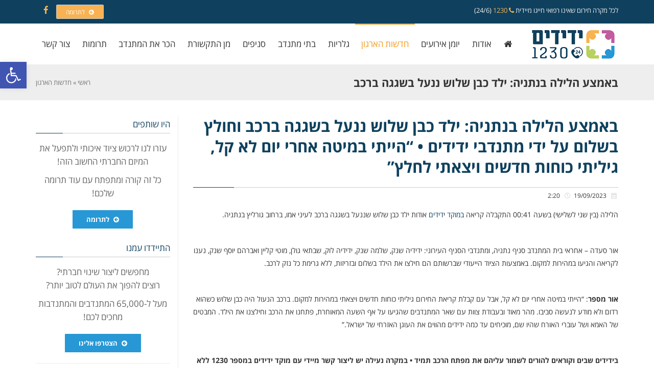

--- FILE ---
content_type: text/html
request_url: https://yedidim-il.org/%D7%91%D7%90%D7%9E%D7%A6%D7%A2-%D7%94%D7%9C%D7%99%D7%9C%D7%94-%D7%91%D7%A0%D7%AA%D7%A0%D7%99%D7%94-%D7%99%D7%9C%D7%93-%D7%9B%D7%91%D7%9F-%D7%A9%D7%9C%D7%95%D7%A9-%D7%A0%D7%A0%D7%A2%D7%9C-%D7%91%D7%A9/
body_size: 20950
content:
<!DOCTYPE html>
<!--[if lt IE 7]>
<html class="no-js lt-ie9 lt-ie8 lt-ie7" dir="rtl" lang="he-IL"> <![endif]-->
<!--[if IE 7]>
<html class="no-js lt-ie9 lt-ie8" dir="rtl" lang="he-IL"> <![endif]-->
<!--[if IE 8]>
<html class="no-js lt-ie9" dir="rtl" lang="he-IL"> <![endif]-->
<!--[if gt IE 8]><!--> <html class="no-js" dir="rtl" lang="he-IL"> <!--<![endif]-->
<head>
<meta charset="utf-8"/>
<meta name="viewport" content="width=device-width, initial-scale=1.0"/>
<title>באמצע הלילה בנתניה: ילד כבן שלוש ננעל בשגגה ברכב וחולץ בשלום על ידי מתנדבי ידידים • &quot;הייתי במיטה אחרי יום לא קל, גיליתי כוחות חדשים ויצאתי לחלץ&quot; - ידידים</title>
<meta name='robots' content='index, follow, max-image-preview:large, max-snippet:-1, max-video-preview:-1'/>
<link rel="canonical" href="https://yedidim-il.org/באמצע-הלילה-בנתניה-ילד-כבן-שלוש-ננעל-בש/"/>
<meta property="og:locale" content="he_IL"/>
<meta property="og:type" content="article"/>
<meta property="og:title" content="באמצע הלילה בנתניה: ילד כבן שלוש ננעל בשגגה ברכב וחולץ בשלום על ידי מתנדבי ידידים • &quot;הייתי במיטה אחרי יום לא קל, גיליתי כוחות חדשים ויצאתי לחלץ&quot; - ידידים"/>
<meta property="og:description" content="הלילה (בין שני לשלישי) בשעה 00:41 התקבלה קריאה במוקד ידידים אודות ילד כבן שלוש שננעל בשגגה ברכב לעיני אמו, ברחוב גורליץ בנתניה. &nbsp; אור סעדה &#8211; אחראי בית המתנדב סניף נתניה, ומתנדבי הסניף העירוני: ידידיה שנק, שלמה שנק, ידידיה לוק, שבתאי גולן, מוטי קליין ואברהם יוסף שנק, נענו לקריאה והגיעו במהירות למקום. באמצעות הציוד הייעודי [&hellip;]"/>
<meta property="og:url" content="https://yedidim-il.org/באמצע-הלילה-בנתניה-ילד-כבן-שלוש-ננעל-בש/"/>
<meta property="og:site_name" content="ידידים"/>
<meta property="article:publisher" content="https://www.facebook.com/yedidim.il/"/>
<meta property="article:published_time" content="2023-09-18T23:20:42+00:00"/>
<meta property="article:modified_time" content="2023-09-19T06:48:14+00:00"/>
<meta property="og:image" content="https://yedidim-il.org/wp-content/uploads/2023/09/IMG-20230919-WA0007.jpg"/>
<meta property="og:image:width" content="1600"/>
<meta property="og:image:height" content="1200"/>
<meta property="og:image:type" content="image/jpeg"/>
<meta name="author" content="A0527102121"/>
<meta name="twitter:card" content="summary_large_image"/>
<meta name="twitter:label1" content="נכתב על יד"/>
<meta name="twitter:data1" content="A0527102121"/>
<meta name="twitter:label2" content="זמן קריאה מוערך"/>
<meta name="twitter:data2" content="2 דקות"/>
<script type="application/ld+json" class="yoast-schema-graph">{"@context":"https://schema.org","@graph":[{"@type":"Article","@id":"https://yedidim-il.org/%d7%91%d7%90%d7%9e%d7%a6%d7%a2-%d7%94%d7%9c%d7%99%d7%9c%d7%94-%d7%91%d7%a0%d7%aa%d7%a0%d7%99%d7%94-%d7%99%d7%9c%d7%93-%d7%9b%d7%91%d7%9f-%d7%a9%d7%9c%d7%95%d7%a9-%d7%a0%d7%a0%d7%a2%d7%9c-%d7%91%d7%a9/#article","isPartOf":{"@id":"https://yedidim-il.org/%d7%91%d7%90%d7%9e%d7%a6%d7%a2-%d7%94%d7%9c%d7%99%d7%9c%d7%94-%d7%91%d7%a0%d7%aa%d7%a0%d7%99%d7%94-%d7%99%d7%9c%d7%93-%d7%9b%d7%91%d7%9f-%d7%a9%d7%9c%d7%95%d7%a9-%d7%a0%d7%a0%d7%a2%d7%9c-%d7%91%d7%a9/"},"author":{"name":"A0527102121","@id":"https://yedidim-il.org/#/schema/person/2a4372f9f361c50ee2fede49d9d2ca28"},"headline":"באמצע הלילה בנתניה: ילד כבן שלוש ננעל בשגגה ברכב וחולץ בשלום על ידי מתנדבי ידידים • &#8220;הייתי במיטה אחרי יום לא קל, גיליתי כוחות חדשים ויצאתי לחלץ&#8221;","datePublished":"2023-09-18T23:20:42+00:00","dateModified":"2023-09-19T06:48:14+00:00","mainEntityOfPage":{"@id":"https://yedidim-il.org/%d7%91%d7%90%d7%9e%d7%a6%d7%a2-%d7%94%d7%9c%d7%99%d7%9c%d7%94-%d7%91%d7%a0%d7%aa%d7%a0%d7%99%d7%94-%d7%99%d7%9c%d7%93-%d7%9b%d7%91%d7%9f-%d7%a9%d7%9c%d7%95%d7%a9-%d7%a0%d7%a0%d7%a2%d7%9c-%d7%91%d7%a9/"},"wordCount":17,"commentCount":0,"publisher":{"@id":"https://yedidim-il.org/#organization"},"image":{"@id":"https://yedidim-il.org/%d7%91%d7%90%d7%9e%d7%a6%d7%a2-%d7%94%d7%9c%d7%99%d7%9c%d7%94-%d7%91%d7%a0%d7%aa%d7%a0%d7%99%d7%94-%d7%99%d7%9c%d7%93-%d7%9b%d7%91%d7%9f-%d7%a9%d7%9c%d7%95%d7%a9-%d7%a0%d7%a0%d7%a2%d7%9c-%d7%91%d7%a9/#primaryimage"},"thumbnailUrl":"https://yedidim-il.org/wp-content/uploads/2023/09/IMG-20230919-WA0007.jpg","keywords":["1230","אור סעדה","אחראי בית המתנדב סניף נתניה","דוברות ידידים","ידידים סיוע בדרכים","ידידים סניף נתניה","ילד נעול ברכב","מוקד ידידים","רכב נעול"],"articleSection":["חדשות הארגון"],"inLanguage":"he-IL","potentialAction":[{"@type":"CommentAction","name":"Comment","target":["https://yedidim-il.org/%d7%91%d7%90%d7%9e%d7%a6%d7%a2-%d7%94%d7%9c%d7%99%d7%9c%d7%94-%d7%91%d7%a0%d7%aa%d7%a0%d7%99%d7%94-%d7%99%d7%9c%d7%93-%d7%9b%d7%91%d7%9f-%d7%a9%d7%9c%d7%95%d7%a9-%d7%a0%d7%a0%d7%a2%d7%9c-%d7%91%d7%a9/#respond"]}]},{"@type":"WebPage","@id":"https://yedidim-il.org/%d7%91%d7%90%d7%9e%d7%a6%d7%a2-%d7%94%d7%9c%d7%99%d7%9c%d7%94-%d7%91%d7%a0%d7%aa%d7%a0%d7%99%d7%94-%d7%99%d7%9c%d7%93-%d7%9b%d7%91%d7%9f-%d7%a9%d7%9c%d7%95%d7%a9-%d7%a0%d7%a0%d7%a2%d7%9c-%d7%91%d7%a9/","url":"https://yedidim-il.org/%d7%91%d7%90%d7%9e%d7%a6%d7%a2-%d7%94%d7%9c%d7%99%d7%9c%d7%94-%d7%91%d7%a0%d7%aa%d7%a0%d7%99%d7%94-%d7%99%d7%9c%d7%93-%d7%9b%d7%91%d7%9f-%d7%a9%d7%9c%d7%95%d7%a9-%d7%a0%d7%a0%d7%a2%d7%9c-%d7%91%d7%a9/","name":"באמצע הלילה בנתניה: ילד כבן שלוש ננעל בשגגה ברכב וחולץ בשלום על ידי מתנדבי ידידים • \"הייתי במיטה אחרי יום לא קל, גיליתי כוחות חדשים ויצאתי לחלץ\" - ידידים","isPartOf":{"@id":"https://yedidim-il.org/#website"},"primaryImageOfPage":{"@id":"https://yedidim-il.org/%d7%91%d7%90%d7%9e%d7%a6%d7%a2-%d7%94%d7%9c%d7%99%d7%9c%d7%94-%d7%91%d7%a0%d7%aa%d7%a0%d7%99%d7%94-%d7%99%d7%9c%d7%93-%d7%9b%d7%91%d7%9f-%d7%a9%d7%9c%d7%95%d7%a9-%d7%a0%d7%a0%d7%a2%d7%9c-%d7%91%d7%a9/#primaryimage"},"image":{"@id":"https://yedidim-il.org/%d7%91%d7%90%d7%9e%d7%a6%d7%a2-%d7%94%d7%9c%d7%99%d7%9c%d7%94-%d7%91%d7%a0%d7%aa%d7%a0%d7%99%d7%94-%d7%99%d7%9c%d7%93-%d7%9b%d7%91%d7%9f-%d7%a9%d7%9c%d7%95%d7%a9-%d7%a0%d7%a0%d7%a2%d7%9c-%d7%91%d7%a9/#primaryimage"},"thumbnailUrl":"https://yedidim-il.org/wp-content/uploads/2023/09/IMG-20230919-WA0007.jpg","datePublished":"2023-09-18T23:20:42+00:00","dateModified":"2023-09-19T06:48:14+00:00","breadcrumb":{"@id":"https://yedidim-il.org/%d7%91%d7%90%d7%9e%d7%a6%d7%a2-%d7%94%d7%9c%d7%99%d7%9c%d7%94-%d7%91%d7%a0%d7%aa%d7%a0%d7%99%d7%94-%d7%99%d7%9c%d7%93-%d7%9b%d7%91%d7%9f-%d7%a9%d7%9c%d7%95%d7%a9-%d7%a0%d7%a0%d7%a2%d7%9c-%d7%91%d7%a9/#breadcrumb"},"inLanguage":"he-IL","potentialAction":[{"@type":"ReadAction","target":["https://yedidim-il.org/%d7%91%d7%90%d7%9e%d7%a6%d7%a2-%d7%94%d7%9c%d7%99%d7%9c%d7%94-%d7%91%d7%a0%d7%aa%d7%a0%d7%99%d7%94-%d7%99%d7%9c%d7%93-%d7%9b%d7%91%d7%9f-%d7%a9%d7%9c%d7%95%d7%a9-%d7%a0%d7%a0%d7%a2%d7%9c-%d7%91%d7%a9/"]}]},{"@type":"ImageObject","inLanguage":"he-IL","@id":"https://yedidim-il.org/%d7%91%d7%90%d7%9e%d7%a6%d7%a2-%d7%94%d7%9c%d7%99%d7%9c%d7%94-%d7%91%d7%a0%d7%aa%d7%a0%d7%99%d7%94-%d7%99%d7%9c%d7%93-%d7%9b%d7%91%d7%9f-%d7%a9%d7%9c%d7%95%d7%a9-%d7%a0%d7%a0%d7%a2%d7%9c-%d7%91%d7%a9/#primaryimage","url":"https://yedidim-il.org/wp-content/uploads/2023/09/IMG-20230919-WA0007.jpg","contentUrl":"https://yedidim-il.org/wp-content/uploads/2023/09/IMG-20230919-WA0007.jpg","width":"1600","height":"1200"},{"@type":"BreadcrumbList","@id":"https://yedidim-il.org/%d7%91%d7%90%d7%9e%d7%a6%d7%a2-%d7%94%d7%9c%d7%99%d7%9c%d7%94-%d7%91%d7%a0%d7%aa%d7%a0%d7%99%d7%94-%d7%99%d7%9c%d7%93-%d7%9b%d7%91%d7%9f-%d7%a9%d7%9c%d7%95%d7%a9-%d7%a0%d7%a0%d7%a2%d7%9c-%d7%91%d7%a9/#breadcrumb","itemListElement":[{"@type":"ListItem","position":1,"name":"Home","item":"https://yedidim-il.org/"},{"@type":"ListItem","position":2,"name":"באמצע הלילה בנתניה: ילד כבן שלוש ננעל בשגגה ברכב וחולץ בשלום על ידי מתנדבי ידידים • &#8220;הייתי במיטה אחרי יום לא קל, גיליתי כוחות חדשים ויצאתי לחלץ&#8221;"}]},{"@type":"WebSite","@id":"https://yedidim-il.org/#website","url":"https://yedidim-il.org/","name":"ידידים","description":"סיוע בדרכים","publisher":{"@id":"https://yedidim-il.org/#organization"},"potentialAction":[{"@type":"SearchAction","target":{"@type":"EntryPoint","urlTemplate":"https://yedidim-il.org/?s={search_term_string}"},"query-input":"required name=search_term_string"}],"inLanguage":"he-IL"},{"@type":"Organization","@id":"https://yedidim-il.org/#organization","name":"ידידים סיוע בדרכים","url":"https://yedidim-il.org/","logo":{"@type":"ImageObject","inLanguage":"he-IL","@id":"https://yedidim-il.org/#/schema/logo/image/","url":"https://yedidim-il.org/wp-content/uploads/2021/03/logo-1230-.png","contentUrl":"https://yedidim-il.org/wp-content/uploads/2021/03/logo-1230-.png","width":200,"height":200,"caption":"ידידים סיוע בדרכים"},"image":{"@id":"https://yedidim-il.org/#/schema/logo/image/"},"sameAs":["https://www.facebook.com/yedidim.il/"]},{"@type":"Person","@id":"https://yedidim-il.org/#/schema/person/2a4372f9f361c50ee2fede49d9d2ca28","name":"A0527102121"}]}</script>
<link rel='dns-prefetch' href='//www.googletagmanager.com'/>
<link rel="alternate" type="application/rss+xml" title="ידידים &laquo; פיד‏" href="https://yedidim-il.org/feed/"/>
<link rel="alternate" type="application/rss+xml" title="ידידים &laquo; פיד תגובות‏" href="https://yedidim-il.org/comments/feed/"/>
<link rel="alternate" type="application/rss+xml" title="ידידים &laquo; פיד תגובות של באמצע הלילה בנתניה: ילד כבן שלוש ננעל בשגגה ברכב וחולץ בשלום על ידי מתנדבי ידידים • &#8220;הייתי במיטה אחרי יום לא קל, גיליתי כוחות חדשים ויצאתי לחלץ&#8221;" href="https://yedidim-il.org/%d7%91%d7%90%d7%9e%d7%a6%d7%a2-%d7%94%d7%9c%d7%99%d7%9c%d7%94-%d7%91%d7%a0%d7%aa%d7%a0%d7%99%d7%94-%d7%99%d7%9c%d7%93-%d7%9b%d7%91%d7%9f-%d7%a9%d7%9c%d7%95%d7%a9-%d7%a0%d7%a0%d7%a2%d7%9c-%d7%91%d7%a9/feed/"/>
<style id='wp-emoji-styles-inline-css'>img.wp-smiley, img.emoji{display:inline !important;border:none !important;box-shadow:none !important;height:1em !important;width:1em !important;margin:0 0.07em !important;vertical-align:-0.1em !important;background:none !important;padding:0 !important;}</style>
<link rel="stylesheet" type="text/css" href="//yedidim-il.org/wp-content/cache/wpfc-minified/mla3ar8b/aaded.css" media="all"/>
<style id='classic-theme-styles-inline-css'>.wp-block-button__link{color:#fff;background-color:#32373c;border-radius:9999px;box-shadow:none;text-decoration:none;padding:calc(.667em + 2px) calc(1.333em + 2px);font-size:1.125em}.wp-block-file__button{background:#32373c;color:#fff;text-decoration:none}</style>
<style id='global-styles-inline-css'>body{--wp--preset--color--black:#000000;--wp--preset--color--cyan-bluish-gray:#abb8c3;--wp--preset--color--white:#ffffff;--wp--preset--color--pale-pink:#f78da7;--wp--preset--color--vivid-red:#cf2e2e;--wp--preset--color--luminous-vivid-orange:#ff6900;--wp--preset--color--luminous-vivid-amber:#fcb900;--wp--preset--color--light-green-cyan:#7bdcb5;--wp--preset--color--vivid-green-cyan:#00d084;--wp--preset--color--pale-cyan-blue:#8ed1fc;--wp--preset--color--vivid-cyan-blue:#0693e3;--wp--preset--color--vivid-purple:#9b51e0;--wp--preset--gradient--vivid-cyan-blue-to-vivid-purple:linear-gradient(135deg,rgba(6,147,227,1) 0%,rgb(155,81,224) 100%);--wp--preset--gradient--light-green-cyan-to-vivid-green-cyan:linear-gradient(135deg,rgb(122,220,180) 0%,rgb(0,208,130) 100%);--wp--preset--gradient--luminous-vivid-amber-to-luminous-vivid-orange:linear-gradient(135deg,rgba(252,185,0,1) 0%,rgba(255,105,0,1) 100%);--wp--preset--gradient--luminous-vivid-orange-to-vivid-red:linear-gradient(135deg,rgba(255,105,0,1) 0%,rgb(207,46,46) 100%);--wp--preset--gradient--very-light-gray-to-cyan-bluish-gray:linear-gradient(135deg,rgb(238,238,238) 0%,rgb(169,184,195) 100%);--wp--preset--gradient--cool-to-warm-spectrum:linear-gradient(135deg,rgb(74,234,220) 0%,rgb(151,120,209) 20%,rgb(207,42,186) 40%,rgb(238,44,130) 60%,rgb(251,105,98) 80%,rgb(254,248,76) 100%);--wp--preset--gradient--blush-light-purple:linear-gradient(135deg,rgb(255,206,236) 0%,rgb(152,150,240) 100%);--wp--preset--gradient--blush-bordeaux:linear-gradient(135deg,rgb(254,205,165) 0%,rgb(254,45,45) 50%,rgb(107,0,62) 100%);--wp--preset--gradient--luminous-dusk:linear-gradient(135deg,rgb(255,203,112) 0%,rgb(199,81,192) 50%,rgb(65,88,208) 100%);--wp--preset--gradient--pale-ocean:linear-gradient(135deg,rgb(255,245,203) 0%,rgb(182,227,212) 50%,rgb(51,167,181) 100%);--wp--preset--gradient--electric-grass:linear-gradient(135deg,rgb(202,248,128) 0%,rgb(113,206,126) 100%);--wp--preset--gradient--midnight:linear-gradient(135deg,rgb(2,3,129) 0%,rgb(40,116,252) 100%);--wp--preset--font-size--small:13px;--wp--preset--font-size--medium:20px;--wp--preset--font-size--large:36px;--wp--preset--font-size--x-large:42px;--wp--preset--spacing--20:0.44rem;--wp--preset--spacing--30:0.67rem;--wp--preset--spacing--40:1rem;--wp--preset--spacing--50:1.5rem;--wp--preset--spacing--60:2.25rem;--wp--preset--spacing--70:3.38rem;--wp--preset--spacing--80:5.06rem;--wp--preset--shadow--natural:6px 6px 9px rgba(0, 0, 0, 0.2);--wp--preset--shadow--deep:12px 12px 50px rgba(0, 0, 0, 0.4);--wp--preset--shadow--sharp:6px 6px 0px rgba(0, 0, 0, 0.2);--wp--preset--shadow--outlined:6px 6px 0px -3px rgba(255, 255, 255, 1), 6px 6px rgba(0, 0, 0, 1);--wp--preset--shadow--crisp:6px 6px 0px rgba(0, 0, 0, 1);}:where(.is-layout-flex){gap:0.5em;}:where(.is-layout-grid){gap:0.5em;}body .is-layout-flex{display:flex;}body .is-layout-flex{flex-wrap:wrap;align-items:center;}body .is-layout-flex > *{margin:0;}body .is-layout-grid{display:grid;}body .is-layout-grid > *{margin:0;}:where(.wp-block-columns.is-layout-flex){gap:2em;}:where(.wp-block-columns.is-layout-grid){gap:2em;}:where(.wp-block-post-template.is-layout-flex){gap:1.25em;}:where(.wp-block-post-template.is-layout-grid){gap:1.25em;}.has-black-color{color:var(--wp--preset--color--black) !important;}.has-cyan-bluish-gray-color{color:var(--wp--preset--color--cyan-bluish-gray) !important;}.has-white-color{color:var(--wp--preset--color--white) !important;}.has-pale-pink-color{color:var(--wp--preset--color--pale-pink) !important;}.has-vivid-red-color{color:var(--wp--preset--color--vivid-red) !important;}.has-luminous-vivid-orange-color{color:var(--wp--preset--color--luminous-vivid-orange) !important;}.has-luminous-vivid-amber-color{color:var(--wp--preset--color--luminous-vivid-amber) !important;}.has-light-green-cyan-color{color:var(--wp--preset--color--light-green-cyan) !important;}.has-vivid-green-cyan-color{color:var(--wp--preset--color--vivid-green-cyan) !important;}.has-pale-cyan-blue-color{color:var(--wp--preset--color--pale-cyan-blue) !important;}.has-vivid-cyan-blue-color{color:var(--wp--preset--color--vivid-cyan-blue) !important;}.has-vivid-purple-color{color:var(--wp--preset--color--vivid-purple) !important;}.has-black-background-color{background-color:var(--wp--preset--color--black) !important;}.has-cyan-bluish-gray-background-color{background-color:var(--wp--preset--color--cyan-bluish-gray) !important;}.has-white-background-color{background-color:var(--wp--preset--color--white) !important;}.has-pale-pink-background-color{background-color:var(--wp--preset--color--pale-pink) !important;}.has-vivid-red-background-color{background-color:var(--wp--preset--color--vivid-red) !important;}.has-luminous-vivid-orange-background-color{background-color:var(--wp--preset--color--luminous-vivid-orange) !important;}.has-luminous-vivid-amber-background-color{background-color:var(--wp--preset--color--luminous-vivid-amber) !important;}.has-light-green-cyan-background-color{background-color:var(--wp--preset--color--light-green-cyan) !important;}.has-vivid-green-cyan-background-color{background-color:var(--wp--preset--color--vivid-green-cyan) !important;}.has-pale-cyan-blue-background-color{background-color:var(--wp--preset--color--pale-cyan-blue) !important;}.has-vivid-cyan-blue-background-color{background-color:var(--wp--preset--color--vivid-cyan-blue) !important;}.has-vivid-purple-background-color{background-color:var(--wp--preset--color--vivid-purple) !important;}.has-black-border-color{border-color:var(--wp--preset--color--black) !important;}.has-cyan-bluish-gray-border-color{border-color:var(--wp--preset--color--cyan-bluish-gray) !important;}.has-white-border-color{border-color:var(--wp--preset--color--white) !important;}.has-pale-pink-border-color{border-color:var(--wp--preset--color--pale-pink) !important;}.has-vivid-red-border-color{border-color:var(--wp--preset--color--vivid-red) !important;}.has-luminous-vivid-orange-border-color{border-color:var(--wp--preset--color--luminous-vivid-orange) !important;}.has-luminous-vivid-amber-border-color{border-color:var(--wp--preset--color--luminous-vivid-amber) !important;}.has-light-green-cyan-border-color{border-color:var(--wp--preset--color--light-green-cyan) !important;}.has-vivid-green-cyan-border-color{border-color:var(--wp--preset--color--vivid-green-cyan) !important;}.has-pale-cyan-blue-border-color{border-color:var(--wp--preset--color--pale-cyan-blue) !important;}.has-vivid-cyan-blue-border-color{border-color:var(--wp--preset--color--vivid-cyan-blue) !important;}.has-vivid-purple-border-color{border-color:var(--wp--preset--color--vivid-purple) !important;}.has-vivid-cyan-blue-to-vivid-purple-gradient-background{background:var(--wp--preset--gradient--vivid-cyan-blue-to-vivid-purple) !important;}.has-light-green-cyan-to-vivid-green-cyan-gradient-background{background:var(--wp--preset--gradient--light-green-cyan-to-vivid-green-cyan) !important;}.has-luminous-vivid-amber-to-luminous-vivid-orange-gradient-background{background:var(--wp--preset--gradient--luminous-vivid-amber-to-luminous-vivid-orange) !important;}.has-luminous-vivid-orange-to-vivid-red-gradient-background{background:var(--wp--preset--gradient--luminous-vivid-orange-to-vivid-red) !important;}.has-very-light-gray-to-cyan-bluish-gray-gradient-background{background:var(--wp--preset--gradient--very-light-gray-to-cyan-bluish-gray) !important;}.has-cool-to-warm-spectrum-gradient-background{background:var(--wp--preset--gradient--cool-to-warm-spectrum) !important;}.has-blush-light-purple-gradient-background{background:var(--wp--preset--gradient--blush-light-purple) !important;}.has-blush-bordeaux-gradient-background{background:var(--wp--preset--gradient--blush-bordeaux) !important;}.has-luminous-dusk-gradient-background{background:var(--wp--preset--gradient--luminous-dusk) !important;}.has-pale-ocean-gradient-background{background:var(--wp--preset--gradient--pale-ocean) !important;}.has-electric-grass-gradient-background{background:var(--wp--preset--gradient--electric-grass) !important;}.has-midnight-gradient-background{background:var(--wp--preset--gradient--midnight) !important;}.has-small-font-size{font-size:var(--wp--preset--font-size--small) !important;}.has-medium-font-size{font-size:var(--wp--preset--font-size--medium) !important;}.has-large-font-size{font-size:var(--wp--preset--font-size--large) !important;}.has-x-large-font-size{font-size:var(--wp--preset--font-size--x-large) !important;}
.wp-block-navigation a:where(:not(.wp-element-button)){color:inherit;}:where(.wp-block-post-template.is-layout-flex){gap:1.25em;}:where(.wp-block-post-template.is-layout-grid){gap:1.25em;}:where(.wp-block-columns.is-layout-flex){gap:2em;}:where(.wp-block-columns.is-layout-grid){gap:2em;}
.wp-block-pullquote{font-size:1.5em;line-height:1.6;}</style>
<link rel="stylesheet" type="text/css" href="//yedidim-il.org/wp-content/cache/wpfc-minified/q8zon75h/aaded.css" media="all"/>
<link rel="stylesheet" type="text/css" href="//yedidim-il.org/wp-content/cache/wpfc-minified/eh7gc1xp/aaded.css" media="only screen and (max-width: 768px)"/>
<link rel="stylesheet" type="text/css" href="//yedidim-il.org/wp-content/cache/wpfc-minified/dsx8jigp/aaded.css" media="all"/>
<style id='woocommerce-inline-inline-css'>.woocommerce form .form-row .required{visibility:visible;}</style>
<link rel="stylesheet" type="text/css" href="//yedidim-il.org/wp-content/cache/wpfc-minified/mcligkw4/aaded.css" media="all"/>
<link rel='stylesheet' id='elementor-post-28271-css' href='https://yedidim-il.org/wp-content/uploads/elementor/css/post-28271.css?ver=1756356539' type='text/css' media='all'/>
<link rel="stylesheet" type="text/css" href="//yedidim-il.org/wp-content/cache/wpfc-minified/m9ny5706/aadec.css" media="all"/>
<style id='font-awesome-inline-css'>[data-font="FontAwesome"]:before{font-family:'FontAwesome' !important;content:attr(data-icon) !important;speak:none !important;font-weight:normal !important;font-variant:normal !important;text-transform:none !important;line-height:1 !important;font-style:normal !important;-webkit-font-smoothing:antialiased !important;-moz-osx-font-smoothing:grayscale !important;}</style>
<link rel="stylesheet" type="text/css" href="//yedidim-il.org/wp-content/cache/wpfc-minified/k2da3c0o/aadec.css" media="all"/>
<link rel="preconnect" href="https://fonts.gstatic.com/" crossorigin>
<link rel="https://api.w.org/" href="https://yedidim-il.org/wp-json/"/><link rel="alternate" type="application/json" href="https://yedidim-il.org/wp-json/wp/v2/posts/96751"/><link rel="EditURI" type="application/rsd+xml" title="RSD" href="https://yedidim-il.org/xmlrpc.php?rsd"/>
<meta name="generator" content="WordPress 6.5.7"/>
<meta name="generator" content="WooCommerce 8.6.3"/>
<link rel='shortlink' href='https://yedidim-il.org/?p=96751'/>
<link rel="alternate" type="application/json+oembed" href="https://yedidim-il.org/wp-json/oembed/1.0/embed?url=https%3A%2F%2Fyedidim-il.org%2F%25d7%2591%25d7%2590%25d7%259e%25d7%25a6%25d7%25a2-%25d7%2594%25d7%259c%25d7%2599%25d7%259c%25d7%2594-%25d7%2591%25d7%25a0%25d7%25aa%25d7%25a0%25d7%2599%25d7%2594-%25d7%2599%25d7%259c%25d7%2593-%25d7%259b%25d7%2591%25d7%259f-%25d7%25a9%25d7%259c%25d7%2595%25d7%25a9-%25d7%25a0%25d7%25a0%25d7%25a2%25d7%259c-%25d7%2591%25d7%25a9%2F"/>
<link rel="alternate" type="text/xml+oembed" href="https://yedidim-il.org/wp-json/oembed/1.0/embed?url=https%3A%2F%2Fyedidim-il.org%2F%25d7%2591%25d7%2590%25d7%259e%25d7%25a6%25d7%25a2-%25d7%2594%25d7%259c%25d7%2599%25d7%259c%25d7%2594-%25d7%2591%25d7%25a0%25d7%25aa%25d7%25a0%25d7%2599%25d7%2594-%25d7%2599%25d7%259c%25d7%2593-%25d7%259b%25d7%2591%25d7%259f-%25d7%25a9%25d7%259c%25d7%2595%25d7%25a9-%25d7%25a0%25d7%25a0%25d7%25a2%25d7%259c-%25d7%2591%25d7%25a9%2F&#038;format=xml"/>
<meta name="google-site-verification" content="7Y76d9dYj0Kcbmer60_ndcXy_KUOnPS_P59_7GdaoOw"/>
<style>div.logo-text a{color:#666666;font-family:'Heebo', Arial, sans-serif;font-weight:normal;font-size:30px;line-height:1em;}.logo-img a > img{width:100;}.logo{margin-top:10px;}body{background-color:rgba(255, 255, 255, 1);background-position:top center;background-repeat:repeat;background-size:auto;background-attachment:scroll;color:#343434;font-family:'Open Sans Hebrew', Arial, sans-serif;font-weight:normal;font-size:14px;line-height:1.8em;}#top-bar{background-color:#0f415e;color:#eeeeee;font-family:'Open Sans Hebrew', Arial, sans-serif;font-weight:normal;font-size:13px;line-height:40px;}#top-bar a{color:#f9b351;}#top-bar a:hover{color:#ffffff;}#header, .sticky-header{background-color:rgba(255, 255, 255, 1);background-position:center bottom;background-repeat:repeat-x;background-size:auto;background-attachment:scroll;}.sf-menu a, .mobile-menu a{color:#343434;font-family:'Open Sans Hebrew', Arial, sans-serif;font-weight:normal;font-size:17px;letter-spacing:0px;}.sf-menu a:hover,.sf-menu li.active a, .sf-menu li.current-menu-item > a,.sf-menu .sfHover > a,.sf-menu .sfHover > li.current-menu-item > a,.sf-menu li.current-menu-ancestor > a,.mobile-menu a:hover,.mobile-menu li.current-menu-item > a{color:#f39b1e;}.nav-main .sf-menu .sub-menu{background-color:#0f415e;}.nav-main .sf-menu .sub-menu li:hover{background-color:#b8d05e;}.nav-main .sf-menu .sub-menu li a{color:#FFFFFF;font-family:'Open Sans Hebrew', Arial, sans-serif;font-weight:normal;font-size:14px;text-transform:none;letter-spacing:0px;line-height:3.8em;}.nav-main .sf-menu .sub-menu li:hover > a,.nav-main .sf-menu .sub-menu li.current-menu-item > a{color:#ffffff;}a, .entry-meta:after,.sd-title:after,.title-comments:after,.title-respond:after,.pb-widget-title:after,.widget-title:after{color:#0f415e;}a:hover{color:#f9b351;}::selection{color:#ffffff;background:#0f415e;}::-moz-selection{color: #ffffff;background: #0f415e;}h1{color: #0f415e; font-family: 'Open Sans Hebrew', Arial, sans-serif; font-weight: bold; font-size: 31px;text-transform: none;letter-spacing: 0px;line-height: 1.3em;}h2{color: #0f415e; font-family: 'Open Sans Hebrew', Arial, sans-serif; font-weight: bold; font-size: 23px;text-transform: none;letter-spacing: 0px;line-height: 1.5em;}h3{color: #0f415e; font-family: 'Open Sans Hebrew', Arial, sans-serif; font-weight: bold; font-size: 19px;text-transform: none;letter-spacing: 0px;line-height: 1.5em;}h4{color: #0f415e; font-family: 'Open Sans Hebrew', Arial, sans-serif; font-weight: 500; font-size: 19px;text-transform: none;letter-spacing: 0px;line-height: 1.5em;}h5{color: #0f415e; font-family: 'Open Sans Hebrew', Arial, sans-serif; font-weight: bold; font-size: 16px;text-transform: none;letter-spacing: 0px;line-height: 2em;}h6{color:#666666;font-family:'Open Sans Hebrew', Arial, sans-serif;font-weight:normal;font-size:18px;text-transform:none;line-height:2.5em;}#page-header.page-header-style-custom_bg{background-color:rgba(238, 238, 238, 1);background-position:center center;background-repeat:repeat;background-size:cover;background-attachment:fixed;}#page-header{height:70px;line-height:70px;color:#343434;font-family:'Open Sans Hebrew', Arial, sans-serif;font-weight:bold;font-size:22px;text-transform:none;letter-spacing:0px;}#page-header div.breadcrumbs, #page-header div.breadcrumbs a{color:#777777;font-family:'Open Sans Hebrew', Arial, sans-serif;font-weight:normal;font-size:13px;text-transform:none;letter-spacing:0px;font-style:normal;}#sidebar{color:#646464;font-family:'Open Sans Hebrew', Arial, sans-serif;font-weight:normal;font-size:13px;line-height:1.5em;}#sidebar a{color:#c45b9e;}#sidebar a:hover{color:#f6b456;}#sidebar .widget-title{color:#0f415e;font-family:'Open Sans Hebrew', Arial, sans-serif;font-weight:normal;font-size:17px;text-transform:none;letter-spacing:0px;line-height:2em;}#footer{background-color:#0f415e;color:#eeeeee;font-family:'Open Sans Hebrew', Arial, sans-serif;font-weight:normal;font-size:14px;line-height:1.5em;}#footer a{color:#fab448;}#footer a:hover{color:#ffffff;}#sidebar-footer .widget-title{color:#ffffff;font-family:'Open Sans Hebrew', Arial, sans-serif;font-weight:bold;font-size:17px;text-transform:none;letter-spacing:0px;line-height:2.3em;}#copyright{background-color:#063348;color:#eeeeee;font-family:'Open Sans Hebrew', Arial, sans-serif;font-weight:normal;font-size:13px;letter-spacing:0px;font-style:normal;line-height:60px;}#copyright a{color:#f9b351;}#copyright a:hover{color:#ffffff;}#outer-slidebar #outer-slidebar-overlay{background-color:#1c57ff;}#outer-slidebar{color:#ffffff;font-family:'Neuton', Arial, sans-serif;font-weight:normal;font-size:15px;line-height:1.5em;}#outer-slidebar a{color:#f2f2f2;}#outer-slidebar a:hover{color:#ffffff;}#outer-slidebar .widget-title{color:#ffffff;font-family:'Karla', Arial, sans-serif;font-weight:bold;font-size:21px;letter-spacing:-1px;line-height:2.5em;}#pojo-scroll-up{width:50px;height:50px;line-height:50px;background-color:rgba(51, 51, 51, 0.6);background-position:top center;background-repeat:repeat;background-size:auto;background-attachment:scroll;}#pojo-scroll-up a{color:#eeeeee;}.sf-menu a, .menu-no-found,.sf-menu li.pojo-menu-search,.search-header{line-height:80px;}.sf-menu li:hover ul, .sf-menu li.sfHover ul{top:80px;}#top-bar ul.social-links li a .social-icon:before{line-height:40px;height:40px;width:40px;}.navbar-toggle{border-color:#343434;}.icon-bar{background-color:#343434;}.sf-menu li.active, .sf-menu li:hover, .sf-menu li.current-menu-item, .sf-menu li.current-menu-parent, .sf-menu li.current-menu-ancestor, .sf-menu li.current_page_item, .sf-menu li.current_page_paren, .sf-menu li.current_page_ancestor{border-color:#f39b1e;}#sidebar .menu li a:hover, #sidebar .sub-menu li a:hover, #sidebar .sub-page-menu li a:hover, #sidebar .menu li.current_page_item > a, #sidebar .sub-menu li.current_page_item > a, #sidebar .sub-page-menu li.current_page_item > a, #sidebar .menu li.current-menu-item > a, #sidebar .sub-menu li.current-menu-item > a, #sidebar .sub-page-menu li.current-menu-item > a{border-color:#0f415e;}.category-filters a{color:#0f415e;}.category-filters a:hover,.category-filters a.active{color:#f9b351;border-top-color:#f9b351;}#outer-slidebar #outer-slidebar-toggle a{border-right-color:#1c57ff;color:#ffffff;}.rtl #outer-slidebar #outer-slidebar-toggle a{border-left-color:#1c57ff;}</style>
<noscript><style>.woocommerce-product-gallery{opacity:1 !important;}</style></noscript>
<meta name="generator" content="Elementor 3.22.1; features: e_optimized_assets_loading, additional_custom_breakpoints; settings: css_print_method-external, google_font-enabled, font_display-auto">
<script async src="https://www.googletagmanager.com/gtag/js?id=UA-106319277-1"></script>
<script>window.dataLayer=window.dataLayer||[];
function gtag(){dataLayer.push(arguments);}
gtag('js', new Date());
gtag('config', 'UA-106319277-1');</script>
<noscript>
<img height="1" width="1" src="https://www.facebook.com/tr?id=1361894763922092&ev=PageView &noscript=1"/>
</noscript>
<noscript><img height="1" width="1" style="display:none" src="https://www.facebook.com/tr?id=204889450117021&ev=PageView&noscript=1"/></noscript>
<noscript><img height="1" width="1" style="display:none" src="https://www.facebook.com/tr?id=314917196130368&ev=PageView&noscript=1"/></noscript>
<div id="fb-root"></div><div class="fb-customerchat" attribution="setup_tool" page_id="796448920471613" theme_color="" logged_in_greeting="זקוקים לסיוע? פנו אלינו בצ'אט והפנייה תעבור מיידית לכוננים שלנו" logged_out_greeting="זקוקים לסיוע? פנו אלינו בצ'אט והפנייה תעבור מיידית לכוננים שלנו"></div><style>#pojo-a11y-toolbar .pojo-a11y-toolbar-toggle a{background-color:#4054b2;color:#ffffff;}
#pojo-a11y-toolbar .pojo-a11y-toolbar-overlay, #pojo-a11y-toolbar .pojo-a11y-toolbar-overlay ul.pojo-a11y-toolbar-items.pojo-a11y-links{border-color:#4054b2;}
body.pojo-a11y-focusable a:focus{outline-style:solid !important;outline-width:1px !important;outline-color:#FF0000 !important;}
#pojo-a11y-toolbar{top:121px !important;}
#pojo-a11y-toolbar .pojo-a11y-toolbar-overlay{background-color:#ffffff;}
#pojo-a11y-toolbar .pojo-a11y-toolbar-overlay ul.pojo-a11y-toolbar-items li.pojo-a11y-toolbar-item a, #pojo-a11y-toolbar .pojo-a11y-toolbar-overlay p.pojo-a11y-toolbar-title{color:#333333;}
#pojo-a11y-toolbar .pojo-a11y-toolbar-overlay ul.pojo-a11y-toolbar-items li.pojo-a11y-toolbar-item a.active{background-color:#4054b2;color:#ffffff;}
@media(max-width:767px){ #pojo-a11y-toolbar{top:138px !important;}
}</style><meta name="generator" content="Powered by Slider Revolution 6.6.20 - responsive, Mobile-Friendly Slider Plugin for WordPress with comfortable drag and drop interface."/>
<link rel="icon" href="https://yedidim-il.org/wp-content/uploads/2017/06/cropped-wsi-imageoptim-favicon-4-32x32.png" sizes="32x32"/>
<link rel="icon" href="https://yedidim-il.org/wp-content/uploads/2017/06/cropped-wsi-imageoptim-favicon-4-192x192.png" sizes="192x192"/>
<link rel="apple-touch-icon" href="https://yedidim-il.org/wp-content/uploads/2017/06/cropped-wsi-imageoptim-favicon-4-180x180.png"/>
<meta name="msapplication-TileImage" content="https://yedidim-il.org/wp-content/uploads/2017/06/cropped-wsi-imageoptim-favicon-4-270x270.png"/>
<style id="wp-custom-css">.sf-menu li a{padding:0 0.7em;}
@media(max-width:979px) and (min-width:768px){
.sf-menu li a{padding:0 .3em;}
}
@media(max-width:1119px) and (min-width:980px){
.sf-menu li a{padding:0 .5em;}
}
.p{margin-top:-52px;}
.services .widget-image-text{font-size:18px;}
.services .widget-image{margin:10px 0}
#top-bar{min-height:46px;}
@media(max-width:767px){
#top-bar{display:block;}
#top-bar .pull-left{display:none;}
.wp-block-search{display:none;}
}
.product_meta{display:none;}
.wp-block-search__inside-wrapper{height:40px;}
.wp-block-search__button{padding:2px 8px;}
.payment_method_gamapay-bit img{width:50px;}
.payment_method_paybox_gateway img{width:40px;}
.gama_terms{display:none!important;}
.paybox_order_instruction a{font-size:large;font-weight:bold;text-decoration-line:underline;}</style>
</head>
<body class="rtl post-template-default single single-post postid-96751 single-format-standard theme-atlanta woocommerce-no-js layout-sidebar-right pojo-title-bar elementor-default elementor-kit-28271">
<div id="container" class="wide">
<section id="top-bar">
<div class="container">
<div class="pull-left">
<section id="custom_html-2" class="widget_text widget widget_custom_html"><div class="widget_text widget-inner"><div class="textwidget custom-html-widget">לכל מקרה חירום שאינו רפואי חייגו מיידית <a href="tel:1230"><i class="fa fa-phone"></i> 1230</a> (24/6)</div></div></section></div><div class="pull-right">
<section id="pojo_button-4" class="widget widget_pojo_button"><div class="widget-inner"><div class="pojo-button-wrap pojo-button-center"> <a class="button size-small" style="background-color:rgba(248,178,82,1);border-color:#cccccc;color:#ffffff" href="https://yedidim-il.org/%D7%AA%D7%A8%D7%95%D7%9E%D7%95%D7%AA"><span class="pojo-button-icon"><i class="fa fa-arrow-circle-left" aria-hidden="true"></i></span> <span class="pojo-button-text">לתרומה</span> </a></div></div></section><section id="pojo_social_links-2" class="widget widget_pojo_social_links"><div class="widget-inner"><ul class="social-links"><li class="social-facebook"><a href="https://www.facebook.com/yedidim.il/" title="Facebook" target="_blank"><span class="social-icon"></span><span class="sr-only">Facebook</span></a></li></ul></div></section></div></div></section>
<header id="header" class="logo-left" role="banner">
<div class="container">
<div class="logo">
<div class="logo-img"> <a href="https://yedidim-il.org/" rel="home"><img src="https://yedidim-il.org/wp-content/uploads/2021/03/logo-1230.png" alt="ידידים" class="logo-img-primary"/></a></div><button type="button" class="navbar-toggle visible-xs" data-toggle="collapse" data-target=".navbar-collapse">
<span class="sr-only">תפריט</span>
<span class="icon-bar"></span>
<span class="icon-bar"></span>
<span class="icon-bar"></span>
</button></div><nav class="nav-main" role="navigation">
<div class="navbar-collapse collapse"> <ul id="menu-%d7%a8%d7%90%d7%a9%d7%99" class="sf-menu hidden-xs"><li class="menu-item menu-item-type-post_type menu-item-object-page menu-item-home menu- first-item menu-item-334"><a href="https://yedidim-il.org/"><span><i class="fa fa-home" aria-hidden="true"></i></span></a></li> <li class="menu-item menu-item-type-post_type menu-item-object-page menu-item-has-children menu-%d7%90%d7%95%d7%93%d7%95%d7%aa menu-item-17"><a href="https://yedidim-il.org/%d7%90%d7%95%d7%93%d7%95%d7%aa/"><span>אודות</span></a> <ul class="sub-menu"> <li class="menu-item menu-item-type-post_type menu-item-object-page menu-%d7%a9%d7%99%d7%aa%d7%95%d7%a4%d7%99-%d7%a4%d7%a2%d7%95%d7%9c%d7%94 menu-item-1755"><a href="https://yedidim-il.org/%d7%a9%d7%99%d7%aa%d7%95%d7%a4%d7%99-%d7%a4%d7%a2%d7%95%d7%9c%d7%94/"><span>שיתופי פעולה</span></a></li> </ul> </li> <li class="menu-item menu-item-type-post_type menu-item-object-page menu-%d7%99%d7%95%d7%9e%d7%9f-%d7%90%d7%99%d7%a8%d7%95%d7%a2%d7%99%d7%9d menu-item-20"><a href="https://yedidim-il.org/%d7%99%d7%95%d7%9e%d7%9f-%d7%90%d7%99%d7%a8%d7%95%d7%a2%d7%99%d7%9d/"><span>יומן אירועים</span></a></li> <li class="menu-item menu-item-type-post_type menu-item-object-page current-menu-item page_item page-item-12 current_page_item active menu-%d7%97%d7%93%d7%a9%d7%95%d7%aa-%d7%94%d7%90%d7%a8%d7%92%d7%95%d7%9f menu-item-19"><a href="https://yedidim-il.org/%d7%97%d7%93%d7%a9%d7%95%d7%aa-%d7%94%d7%90%d7%a8%d7%92%d7%95%d7%9f/"><span>חדשות הארגון</span></a></li> <li class="menu-item menu-item-type-post_type menu-item-object-page menu-%d7%92%d7%9c%d7%a8%d7%99%d7%95%d7%aa menu-item-928"><a href="https://yedidim-il.org/%d7%92%d7%9c%d7%a8%d7%99%d7%95%d7%aa/"><span>גלריות</span></a></li> <li class="menu-item menu-item-type-post_type menu-item-object-page menu-%d7%91%d7%aa%d7%99-%d7%9e%d7%aa%d7%a0%d7%93%d7%91 menu-item-76115"><a href="https://yedidim-il.org/b-m/"><span>בתי מתנדב</span></a></li> <li class="menu-item menu-item-type-post_type menu-item-object-page menu-item-has-children menu-%d7%a1%d7%a0%d7%99%d7%a4%d7%99%d7%9d menu-item-21"><a href="https://yedidim-il.org/%d7%a1%d7%a0%d7%99%d7%a4%d7%99%d7%9d/"><span>סניפים</span></a> <ul class="sub-menu"> <li class="menu-item menu-item-type-post_type menu-item-object-page menu-%d7%9e%d7%97%d7%95%d7%96-%d7%9e%d7%a8%d7%9b%d7%96 menu-item-1576"><a href="https://yedidim-il.org/%d7%a1%d7%a0%d7%99%d7%a4%d7%99%d7%9d/%d7%9e%d7%97%d7%95%d7%96-%d7%9e%d7%a8%d7%9b%d7%96/"><span>מחוז מרכז</span></a></li> <li class="menu-item menu-item-type-post_type menu-item-object-page menu-%d7%9e%d7%97%d7%95%d7%96-%d7%99%d7%a8%d7%95%d7%a9%d7%9c%d7%99%d7%9d menu-item-1575"><a href="https://yedidim-il.org/%d7%a1%d7%a0%d7%99%d7%a4%d7%99%d7%9d/%d7%9e%d7%97%d7%95%d7%96-%d7%99%d7%a8%d7%95%d7%a9%d7%9c%d7%99%d7%9d/"><span>מחוז ירושלים</span></a></li> <li class="menu-item menu-item-type-post_type menu-item-object-page menu-%d7%9e%d7%97%d7%95%d7%96-%d7%93%d7%a8%d7%95%d7%9d menu-item-1574"><a href="https://yedidim-il.org/%d7%a1%d7%a0%d7%99%d7%a4%d7%99%d7%9d/%d7%9e%d7%97%d7%95%d7%96-%d7%93%d7%a8%d7%95%d7%9d/"><span>מחוז דרום</span></a></li> <li class="menu-item menu-item-type-post_type menu-item-object-page menu-%d7%9e%d7%97%d7%95%d7%96-%d7%a6%d7%a4%d7%95%d7%9f menu-item-1577"><a href="https://yedidim-il.org/%d7%a1%d7%a0%d7%99%d7%a4%d7%99%d7%9d/%d7%9e%d7%97%d7%95%d7%96-%d7%a6%d7%a4%d7%95%d7%9f/"><span>מחוז צפון</span></a></li> </ul> </li> <li class="menu-item menu-item-type-post_type menu-item-object-page menu-%d7%9e%d7%9f-%d7%94%d7%aa%d7%a7%d7%a9%d7%95%d7%a8%d7%aa menu-item-40"><a href="https://yedidim-il.org/%d7%9e%d7%9f-%d7%94%d7%aa%d7%a7%d7%a9%d7%95%d7%a8%d7%aa/"><span>מן התקשורת</span></a></li> <li class="menu-item menu-item-type-post_type menu-item-object-page menu-%d7%94%d7%9b%d7%a8-%d7%90%d7%aa-%d7%94%d7%9e%d7%aa%d7%a0%d7%93%d7%91 menu-item-9064"><a href="https://yedidim-il.org/%d7%94%d7%9b%d7%a8-%d7%90%d7%aa-%d7%94%d7%9e%d7%aa%d7%a0%d7%93%d7%91/"><span>הכר את המתנדב</span></a></li> <li class="menu-item menu-item-type-post_type menu-item-object-page menu-%d7%aa%d7%a8%d7%95%d7%9e%d7%95%d7%aa menu-item-13835"><a href="https://yedidim-il.org/%d7%aa%d7%a8%d7%95%d7%9e%d7%95%d7%aa/"><span>תרומות</span></a></li> <li class="menu-item menu-item-type-post_type menu-item-object-page menu-%d7%a6%d7%95%d7%a8-%d7%a7%d7%a9%d7%a8 menu-item-18"><a href="https://yedidim-il.org/%d7%a6%d7%95%d7%a8-%d7%a7%d7%a9%d7%a8/"><span>צור קשר</span></a></li> </ul><ul id="menu-%d7%a8%d7%90%d7%a9%d7%99-1" class="mobile-menu visible-xs"><li class="menu-item menu-item-type-post_type menu-item-object-page menu-item-home first-item menu-item-334"><a href="https://yedidim-il.org/"><span><i class="fa fa-home" aria-hidden="true"></i></span></a></li> <li class="menu-item menu-item-type-post_type menu-item-object-page menu-item-has-children menu-item-17"><a href="https://yedidim-il.org/%d7%90%d7%95%d7%93%d7%95%d7%aa/"><span>אודות</span></a> <ul class="sub-menu"> <li class="menu-item menu-item-type-post_type menu-item-object-page menu-item-1755"><a href="https://yedidim-il.org/%d7%a9%d7%99%d7%aa%d7%95%d7%a4%d7%99-%d7%a4%d7%a2%d7%95%d7%9c%d7%94/"><span>שיתופי פעולה</span></a></li> </ul> </li> <li class="menu-item menu-item-type-post_type menu-item-object-page menu-item-20"><a href="https://yedidim-il.org/%d7%99%d7%95%d7%9e%d7%9f-%d7%90%d7%99%d7%a8%d7%95%d7%a2%d7%99%d7%9d/"><span>יומן אירועים</span></a></li> <li class="menu-item menu-item-type-post_type menu-item-object-page current-menu-item page_item page-item-12 current_page_item active menu-item-19"><a href="https://yedidim-il.org/%d7%97%d7%93%d7%a9%d7%95%d7%aa-%d7%94%d7%90%d7%a8%d7%92%d7%95%d7%9f/"><span>חדשות הארגון</span></a></li> <li class="menu-item menu-item-type-post_type menu-item-object-page menu-item-928"><a href="https://yedidim-il.org/%d7%92%d7%9c%d7%a8%d7%99%d7%95%d7%aa/"><span>גלריות</span></a></li> <li class="menu-item menu-item-type-post_type menu-item-object-page menu-item-76115"><a href="https://yedidim-il.org/b-m/"><span>בתי מתנדב</span></a></li> <li class="menu-item menu-item-type-post_type menu-item-object-page menu-item-has-children menu-item-21"><a href="https://yedidim-il.org/%d7%a1%d7%a0%d7%99%d7%a4%d7%99%d7%9d/"><span>סניפים</span></a> <ul class="sub-menu"> <li class="menu-item menu-item-type-post_type menu-item-object-page menu-item-1576"><a href="https://yedidim-il.org/%d7%a1%d7%a0%d7%99%d7%a4%d7%99%d7%9d/%d7%9e%d7%97%d7%95%d7%96-%d7%9e%d7%a8%d7%9b%d7%96/"><span>מחוז מרכז</span></a></li> <li class="menu-item menu-item-type-post_type menu-item-object-page menu-item-1575"><a href="https://yedidim-il.org/%d7%a1%d7%a0%d7%99%d7%a4%d7%99%d7%9d/%d7%9e%d7%97%d7%95%d7%96-%d7%99%d7%a8%d7%95%d7%a9%d7%9c%d7%99%d7%9d/"><span>מחוז ירושלים</span></a></li> <li class="menu-item menu-item-type-post_type menu-item-object-page menu-item-1574"><a href="https://yedidim-il.org/%d7%a1%d7%a0%d7%99%d7%a4%d7%99%d7%9d/%d7%9e%d7%97%d7%95%d7%96-%d7%93%d7%a8%d7%95%d7%9d/"><span>מחוז דרום</span></a></li> <li class="menu-item menu-item-type-post_type menu-item-object-page menu-item-1577"><a href="https://yedidim-il.org/%d7%a1%d7%a0%d7%99%d7%a4%d7%99%d7%9d/%d7%9e%d7%97%d7%95%d7%96-%d7%a6%d7%a4%d7%95%d7%9f/"><span>מחוז צפון</span></a></li> </ul> </li> <li class="menu-item menu-item-type-post_type menu-item-object-page menu-item-40"><a href="https://yedidim-il.org/%d7%9e%d7%9f-%d7%94%d7%aa%d7%a7%d7%a9%d7%95%d7%a8%d7%aa/"><span>מן התקשורת</span></a></li> <li class="menu-item menu-item-type-post_type menu-item-object-page menu-item-9064"><a href="https://yedidim-il.org/%d7%94%d7%9b%d7%a8-%d7%90%d7%aa-%d7%94%d7%9e%d7%aa%d7%a0%d7%93%d7%91/"><span>הכר את המתנדב</span></a></li> <li class="menu-item menu-item-type-post_type menu-item-object-page menu-item-13835"><a href="https://yedidim-il.org/%d7%aa%d7%a8%d7%95%d7%9e%d7%95%d7%aa/"><span>תרומות</span></a></li> <li class="menu-item menu-item-type-post_type menu-item-object-page menu-item-18"><a href="https://yedidim-il.org/%d7%a6%d7%95%d7%a8-%d7%a7%d7%a9%d7%a8/"><span>צור קשר</span></a></li> </ul></div></nav></div></header>
<div class="sticky-header logo-left">
<div class="container">
<div class="logo">
<div class="logo-img"> <a href="https://yedidim-il.org/" rel="home"><img src="https://yedidim-il.org/wp-content/uploads/2021/03/logo-1230.png" alt="ידידים" class="logo-img-secondary"/></a></div><button type="button" class="navbar-toggle visible-xs" data-toggle="collapse" data-target=".navbar-collapse">
<span class="sr-only">תפריט</span>
<span class="icon-bar"></span>
<span class="icon-bar"></span>
<span class="icon-bar"></span>
</button></div><nav class="nav-main" role="navigation">
<div class="navbar-collapse collapse"> <ul id="menu-%d7%a8%d7%90%d7%a9%d7%99-2" class="sf-menu hidden-xs"><li class="menu-item menu-item-type-post_type menu-item-object-page menu-item-home first-item menu-item-334"><a href="https://yedidim-il.org/"><span><i class="fa fa-home" aria-hidden="true"></i></span></a></li> <li class="menu-item menu-item-type-post_type menu-item-object-page menu-item-has-children menu-item-17"><a href="https://yedidim-il.org/%d7%90%d7%95%d7%93%d7%95%d7%aa/"><span>אודות</span></a> <ul class="sub-menu"> <li class="menu-item menu-item-type-post_type menu-item-object-page menu-item-1755"><a href="https://yedidim-il.org/%d7%a9%d7%99%d7%aa%d7%95%d7%a4%d7%99-%d7%a4%d7%a2%d7%95%d7%9c%d7%94/"><span>שיתופי פעולה</span></a></li> </ul> </li> <li class="menu-item menu-item-type-post_type menu-item-object-page menu-item-20"><a href="https://yedidim-il.org/%d7%99%d7%95%d7%9e%d7%9f-%d7%90%d7%99%d7%a8%d7%95%d7%a2%d7%99%d7%9d/"><span>יומן אירועים</span></a></li> <li class="menu-item menu-item-type-post_type menu-item-object-page current-menu-item page_item page-item-12 current_page_item active menu-item-19"><a href="https://yedidim-il.org/%d7%97%d7%93%d7%a9%d7%95%d7%aa-%d7%94%d7%90%d7%a8%d7%92%d7%95%d7%9f/"><span>חדשות הארגון</span></a></li> <li class="menu-item menu-item-type-post_type menu-item-object-page menu-item-928"><a href="https://yedidim-il.org/%d7%92%d7%9c%d7%a8%d7%99%d7%95%d7%aa/"><span>גלריות</span></a></li> <li class="menu-item menu-item-type-post_type menu-item-object-page menu-item-76115"><a href="https://yedidim-il.org/b-m/"><span>בתי מתנדב</span></a></li> <li class="menu-item menu-item-type-post_type menu-item-object-page menu-item-has-children menu-item-21"><a href="https://yedidim-il.org/%d7%a1%d7%a0%d7%99%d7%a4%d7%99%d7%9d/"><span>סניפים</span></a> <ul class="sub-menu"> <li class="menu-item menu-item-type-post_type menu-item-object-page menu-item-1576"><a href="https://yedidim-il.org/%d7%a1%d7%a0%d7%99%d7%a4%d7%99%d7%9d/%d7%9e%d7%97%d7%95%d7%96-%d7%9e%d7%a8%d7%9b%d7%96/"><span>מחוז מרכז</span></a></li> <li class="menu-item menu-item-type-post_type menu-item-object-page menu-item-1575"><a href="https://yedidim-il.org/%d7%a1%d7%a0%d7%99%d7%a4%d7%99%d7%9d/%d7%9e%d7%97%d7%95%d7%96-%d7%99%d7%a8%d7%95%d7%a9%d7%9c%d7%99%d7%9d/"><span>מחוז ירושלים</span></a></li> <li class="menu-item menu-item-type-post_type menu-item-object-page menu-item-1574"><a href="https://yedidim-il.org/%d7%a1%d7%a0%d7%99%d7%a4%d7%99%d7%9d/%d7%9e%d7%97%d7%95%d7%96-%d7%93%d7%a8%d7%95%d7%9d/"><span>מחוז דרום</span></a></li> <li class="menu-item menu-item-type-post_type menu-item-object-page menu-item-1577"><a href="https://yedidim-il.org/%d7%a1%d7%a0%d7%99%d7%a4%d7%99%d7%9d/%d7%9e%d7%97%d7%95%d7%96-%d7%a6%d7%a4%d7%95%d7%9f/"><span>מחוז צפון</span></a></li> </ul> </li> <li class="menu-item menu-item-type-post_type menu-item-object-page menu-item-40"><a href="https://yedidim-il.org/%d7%9e%d7%9f-%d7%94%d7%aa%d7%a7%d7%a9%d7%95%d7%a8%d7%aa/"><span>מן התקשורת</span></a></li> <li class="menu-item menu-item-type-post_type menu-item-object-page menu-item-9064"><a href="https://yedidim-il.org/%d7%94%d7%9b%d7%a8-%d7%90%d7%aa-%d7%94%d7%9e%d7%aa%d7%a0%d7%93%d7%91/"><span>הכר את המתנדב</span></a></li> <li class="menu-item menu-item-type-post_type menu-item-object-page menu-item-13835"><a href="https://yedidim-il.org/%d7%aa%d7%a8%d7%95%d7%9e%d7%95%d7%aa/"><span>תרומות</span></a></li> <li class="menu-item menu-item-type-post_type menu-item-object-page menu-item-18"><a href="https://yedidim-il.org/%d7%a6%d7%95%d7%a8-%d7%a7%d7%a9%d7%a8/"><span>צור קשר</span></a></li> </ul><ul id="menu-%d7%a8%d7%90%d7%a9%d7%99-3" class="mobile-menu visible-xs"><li class="menu-item menu-item-type-post_type menu-item-object-page menu-item-home first-item menu-item-334"><a href="https://yedidim-il.org/"><span><i class="fa fa-home" aria-hidden="true"></i></span></a></li> <li class="menu-item menu-item-type-post_type menu-item-object-page menu-item-has-children menu-item-17"><a href="https://yedidim-il.org/%d7%90%d7%95%d7%93%d7%95%d7%aa/"><span>אודות</span></a> <ul class="sub-menu"> <li class="menu-item menu-item-type-post_type menu-item-object-page menu-item-1755"><a href="https://yedidim-il.org/%d7%a9%d7%99%d7%aa%d7%95%d7%a4%d7%99-%d7%a4%d7%a2%d7%95%d7%9c%d7%94/"><span>שיתופי פעולה</span></a></li> </ul> </li> <li class="menu-item menu-item-type-post_type menu-item-object-page menu-item-20"><a href="https://yedidim-il.org/%d7%99%d7%95%d7%9e%d7%9f-%d7%90%d7%99%d7%a8%d7%95%d7%a2%d7%99%d7%9d/"><span>יומן אירועים</span></a></li> <li class="menu-item menu-item-type-post_type menu-item-object-page current-menu-item page_item page-item-12 current_page_item active menu-item-19"><a href="https://yedidim-il.org/%d7%97%d7%93%d7%a9%d7%95%d7%aa-%d7%94%d7%90%d7%a8%d7%92%d7%95%d7%9f/"><span>חדשות הארגון</span></a></li> <li class="menu-item menu-item-type-post_type menu-item-object-page menu-item-928"><a href="https://yedidim-il.org/%d7%92%d7%9c%d7%a8%d7%99%d7%95%d7%aa/"><span>גלריות</span></a></li> <li class="menu-item menu-item-type-post_type menu-item-object-page menu-item-76115"><a href="https://yedidim-il.org/b-m/"><span>בתי מתנדב</span></a></li> <li class="menu-item menu-item-type-post_type menu-item-object-page menu-item-has-children menu-item-21"><a href="https://yedidim-il.org/%d7%a1%d7%a0%d7%99%d7%a4%d7%99%d7%9d/"><span>סניפים</span></a> <ul class="sub-menu"> <li class="menu-item menu-item-type-post_type menu-item-object-page menu-item-1576"><a href="https://yedidim-il.org/%d7%a1%d7%a0%d7%99%d7%a4%d7%99%d7%9d/%d7%9e%d7%97%d7%95%d7%96-%d7%9e%d7%a8%d7%9b%d7%96/"><span>מחוז מרכז</span></a></li> <li class="menu-item menu-item-type-post_type menu-item-object-page menu-item-1575"><a href="https://yedidim-il.org/%d7%a1%d7%a0%d7%99%d7%a4%d7%99%d7%9d/%d7%9e%d7%97%d7%95%d7%96-%d7%99%d7%a8%d7%95%d7%a9%d7%9c%d7%99%d7%9d/"><span>מחוז ירושלים</span></a></li> <li class="menu-item menu-item-type-post_type menu-item-object-page menu-item-1574"><a href="https://yedidim-il.org/%d7%a1%d7%a0%d7%99%d7%a4%d7%99%d7%9d/%d7%9e%d7%97%d7%95%d7%96-%d7%93%d7%a8%d7%95%d7%9d/"><span>מחוז דרום</span></a></li> <li class="menu-item menu-item-type-post_type menu-item-object-page menu-item-1577"><a href="https://yedidim-il.org/%d7%a1%d7%a0%d7%99%d7%a4%d7%99%d7%9d/%d7%9e%d7%97%d7%95%d7%96-%d7%a6%d7%a4%d7%95%d7%9f/"><span>מחוז צפון</span></a></li> </ul> </li> <li class="menu-item menu-item-type-post_type menu-item-object-page menu-item-40"><a href="https://yedidim-il.org/%d7%9e%d7%9f-%d7%94%d7%aa%d7%a7%d7%a9%d7%95%d7%a8%d7%aa/"><span>מן התקשורת</span></a></li> <li class="menu-item menu-item-type-post_type menu-item-object-page menu-item-9064"><a href="https://yedidim-il.org/%d7%94%d7%9b%d7%a8-%d7%90%d7%aa-%d7%94%d7%9e%d7%aa%d7%a0%d7%93%d7%91/"><span>הכר את המתנדב</span></a></li> <li class="menu-item menu-item-type-post_type menu-item-object-page menu-item-13835"><a href="https://yedidim-il.org/%d7%aa%d7%a8%d7%95%d7%9e%d7%95%d7%aa/"><span>תרומות</span></a></li> <li class="menu-item menu-item-type-post_type menu-item-object-page menu-item-18"><a href="https://yedidim-il.org/%d7%a6%d7%95%d7%a8-%d7%a7%d7%a9%d7%a8/"><span>צור קשר</span></a></li> </ul></div></nav></div></div><div class="sticky-header-running"></div><div id="page-header" class="page-header-style-custom_bg">
<div class="page-header-title container">
<div class="title-primary pull-left"> <span>באמצע הלילה בנתניה: ילד כבן שלוש ננעל בשגגה ברכב וחולץ בשלום על ידי מתנדבי ידידים • &#8220;הייתי במיטה אחרי יום לא קל, גיליתי כוחות חדשים ויצאתי לחלץ&#8221;</span></div><div class="breadcrumbs pull-right">
<div id="breadcrumbs" itemscope itemtype="http://schema.org/BreadcrumbList"><span itemprop="itemListElement" itemscope itemtype="http://schema.org/ListItem"> <a href="https://yedidim-il.org" itemprop="item"> <span itemprop="name">ראשי</span> <meta itemprop="position" content="0"/> </a></span> <span class="separator">&raquo;</span> <span itemprop="itemListElement" itemscope itemtype="http://schema.org/ListItem"> <a href="https://yedidim-il.org/%d7%97%d7%93%d7%a9%d7%95%d7%aa-%d7%94%d7%90%d7%a8%d7%92%d7%95%d7%9f/" itemprop="item"> <span itemprop="name">חדשות הארגון</span> <meta itemprop="position" content="1"/> </a></span></div></div></div></div><div id="primary">
<div class="container">
<div id="content" class="row">
<section id="main" class="col-sm-9 col-md-9 sidebar-right" role="main">
<article id="post-96751" class="post-96751 post type-post status-publish format-standard has-post-thumbnail hentry category-2 tag-3281 tag-3498 tag-5335 tag-982 tag-949 tag-3219 tag-213 tag-455 tag-255">
<header class="page-title">
<h1 class="entry-title">באמצע הלילה בנתניה: ילד כבן שלוש ננעל בשגגה ברכב וחולץ בשלום על ידי מתנדבי ידידים • &#8220;הייתי במיטה אחרי יום לא קל, גיליתי כוחות חדשים ויצאתי לחלץ&#8221;</h1>
<div class="entry-meta"> <span><time datetime="2023-09-19" class="entry-date date published updated"><i class="fa fa-calendar"></i> 19/09/2023</time></span> <span class="entry-time"><i class="fa fa-clock-o"></i> 2:20</span></div></header>
<div class="entry-content">
<p>הלילה (בין שני לשלישי) בשעה 00:41 התקבלה קריאה <a href="https://yedidim-il.org">במוקד ידידים</a> אודות ילד כבן שלוש שננעל בשגגה ברכב לעיני אמו, ברחוב גורליץ בנתניה.</p>
<p>&nbsp;</p>
<p>אור סעדה &#8211; אחראי בית המתנדב סניף נתניה, ומתנדבי הסניף העירוני: ידידיה שנק, שלמה שנק, ידידיה לוק, שבתאי גולן, מוטי קליין ואברהם יוסף שנק, נענו לקריאה והגיעו במהירות למקום. באמצעות הציוד הייעודי שברשותם הם חילצו את הילד בשלום ובזריזות, ללא גרימת כל נזק לרכב.</p>
<p>&nbsp;</p>
<p><strong>אור מספר</strong>: &#8220;הייתי במיטה אחרי יום לא קל, אבל עם קבלת קריאת החירום גיליתי כוחות חדשים ויצאתי במהירות למקום. ברכב הנעול היה כבן שלוש כשהוא רדום ולא מודע לנעשה סביבו. מהר מאוד ובעבודת צוות עם שאר המתנדבים שהגיעו על אף השעה המאוחרת, פתחנו את הרכב וחילצנו את הילד. המבטים של האמא ושל עוברי האורח שהיו שם, מוכיחים עד כמה ידידים מהווים את העוגן האזרחי של ישראל.&#8221;</p>
<p>&nbsp;</p>
<p><strong>בידידים שבים וקוראים להורים לשמור עליהם את מפתח הרכב תמיד • במקרה נעילה יש ליצור קשר מיידי עם מוקד ידידים במספר 1230 ללא כוכבית</strong>.</p>
<p><img fetchpriority="high" decoding="async" class="alignnone size-medium wp-image-96752" src="https://yedidim-il.org/wp-content/uploads/2023/09/IMG-20230919-WA0007-400x300.jpg" alt="" width="400" height="300" srcset="https://yedidim-il.org/wp-content/uploads/2023/09/IMG-20230919-WA0007-400x300.jpg 400w, https://yedidim-il.org/wp-content/uploads/2023/09/IMG-20230919-WA0007-800x600.jpg 800w, https://yedidim-il.org/wp-content/uploads/2023/09/IMG-20230919-WA0007-768x576.jpg 768w, https://yedidim-il.org/wp-content/uploads/2023/09/IMG-20230919-WA0007-1536x1152.jpg 1536w, https://yedidim-il.org/wp-content/uploads/2023/09/IMG-20230919-WA0007-600x450.jpg 600w, https://yedidim-il.org/wp-content/uploads/2023/09/IMG-20230919-WA0007.jpg 1600w" sizes="(max-width: 400px) 100vw, 400px"/></p>
<p><div class="embed"><iframe title="באמצע הלילה בנתניה: ילד כבן שלוש ננעל בשגגה ברכב וחולץ בשלום על ידי מתנדבי ידידים •" width="500" height="281" src="https://www.youtube.com/embed/BigRt0S1kzY?feature=oembed" frameborder="0" allow="accelerometer; autoplay; clipboard-write; encrypted-media; gyroscope; picture-in-picture; web-share" referrerpolicy="strict-origin-when-cross-origin" allowfullscreen></iframe></div></p>
<p>&nbsp;</p>
<p>ישראל הוצלר &#8211; דוברות ידידים</p>
<p>קרדיט תיעוד: ידידים</p>
<div class="sharedaddy sd-sharing-enabled"><div class="robots-nocontent sd-block sd-social sd-social-icon sd-sharing"><h5 class="sd-title"><span>שיתוף</span></h5><div class="sd-content"><ul><li class="share-facebook"><a rel="nofollow" class="share-facebook sd-button share-icon no-text" href="https://yedidim-il.org/%d7%91%d7%90%d7%9e%d7%a6%d7%a2-%d7%94%d7%9c%d7%99%d7%9c%d7%94-%d7%91%d7%a0%d7%aa%d7%a0%d7%99%d7%94-%d7%99%d7%9c%d7%93-%d7%9b%d7%91%d7%9f-%d7%a9%d7%9c%d7%95%d7%a9-%d7%a0%d7%a0%d7%a2%d7%9c-%d7%91%d7%a9/?share=facebook" target="_blank" title="Share on Facebook" id="sharing-facebook-96751"><span></span></a></li><li class="share-twitter"><a rel="nofollow" class="share-twitter sd-button share-icon no-text" href="https://yedidim-il.org/%d7%91%d7%90%d7%9e%d7%a6%d7%a2-%d7%94%d7%9c%d7%99%d7%9c%d7%94-%d7%91%d7%a0%d7%aa%d7%a0%d7%99%d7%94-%d7%99%d7%9c%d7%93-%d7%9b%d7%91%d7%9f-%d7%a9%d7%9c%d7%95%d7%a9-%d7%a0%d7%a0%d7%a2%d7%9c-%d7%91%d7%a9/?share=twitter" target="_blank" title="Click to share on Twitter" id="sharing-twitter-96751"><span></span></a></li><li class="share-email"><a rel="nofollow" class="share-email sd-button share-icon no-text" href="https://yedidim-il.org/%d7%91%d7%90%d7%9e%d7%a6%d7%a2-%d7%94%d7%9c%d7%99%d7%9c%d7%94-%d7%91%d7%a0%d7%aa%d7%a0%d7%99%d7%94-%d7%99%d7%9c%d7%93-%d7%9b%d7%91%d7%9f-%d7%a9%d7%9c%d7%95%d7%a9-%d7%a0%d7%a0%d7%a2%d7%9c-%d7%91%d7%a9/?share=email" target="_blank" title="שליחת עמוד זה באימייל"><span></span></a></li><li class="share-end"></li></ul></div></div></div></div><div class="entry-tags"><a href="https://yedidim-il.org/tag/1230/" rel="tag">1230</a> <a href="https://yedidim-il.org/tag/%d7%90%d7%95%d7%a8-%d7%a1%d7%a2%d7%93%d7%94/" rel="tag">אור סעדה</a> <a href="https://yedidim-il.org/tag/%d7%90%d7%97%d7%a8%d7%90%d7%99-%d7%91%d7%99%d7%aa-%d7%94%d7%9e%d7%aa%d7%a0%d7%93%d7%91-%d7%a1%d7%a0%d7%99%d7%a3-%d7%a0%d7%aa%d7%a0%d7%99%d7%94/" rel="tag">אחראי בית המתנדב סניף נתניה</a> <a href="https://yedidim-il.org/tag/%d7%93%d7%95%d7%91%d7%a8%d7%95%d7%aa-%d7%99%d7%93%d7%99%d7%93%d7%99%d7%9d/" rel="tag">דוברות ידידים</a> <a href="https://yedidim-il.org/tag/%d7%99%d7%93%d7%99%d7%93%d7%99%d7%9d-%d7%a1%d7%99%d7%95%d7%a2-%d7%91%d7%93%d7%a8%d7%9b%d7%99%d7%9d/" rel="tag">ידידים סיוע בדרכים</a> <a href="https://yedidim-il.org/tag/%d7%99%d7%93%d7%99%d7%93%d7%99%d7%9d-%d7%a1%d7%a0%d7%99%d7%a3-%d7%a0%d7%aa%d7%a0%d7%99%d7%94/" rel="tag">ידידים סניף נתניה</a> <a href="https://yedidim-il.org/tag/%d7%99%d7%9c%d7%93-%d7%a0%d7%a2%d7%95%d7%9c-%d7%91%d7%a8%d7%9b%d7%91/" rel="tag">ילד נעול ברכב</a> <a href="https://yedidim-il.org/tag/%d7%9e%d7%95%d7%a7%d7%93-%d7%99%d7%93%d7%99%d7%93%d7%99%d7%9d/" rel="tag">מוקד ידידים</a> <a href="https://yedidim-il.org/tag/%d7%a8%d7%9b%d7%91-%d7%a0%d7%a2%d7%95%d7%9c/" rel="tag">רכב נעול</a></div><nav class="post-navigation" rel="navigation"><div class="nav-prev"><a href="https://yedidim-il.org/%d7%a0%d7%94%d7%a8%d7%99%d7%94-%d7%a9%d7%9c%d7%95%d7%a9-%d7%99%d7%9c%d7%93%d7%95%d7%aa-%d7%a7%d7%98%d7%a0%d7%95%d7%aa-%d7%a0%d7%a0%d7%a2%d7%9c%d7%95-%d7%9c%d7%91%d7%93%d7%9f-%d7%91%d7%a8%d7%9b%d7%91/" rel="prev">&laquo; הקודם</a></div><div class="nav-next"><a href="https://yedidim-il.org/%d7%a4%d7%aa%d7%97-%d7%aa%d7%a7%d7%95%d7%94-%d7%a4%d7%a2%d7%95%d7%98-%d7%a0%d7%a0%d7%a2%d7%9c-%d7%91%d7%a9%d7%92%d7%92%d7%94-%d7%91%d7%a8%d7%9b%d7%91-%d7%9e%d7%aa%d7%a0%d7%93%d7%91%d7%99-%d7%99/" rel="next">הבא &raquo;</a></div></nav>
<section id="respond">
<h5 class="title-respond"><span>השארת תגובה</span></h5>
<p class="cancel-comment-reply"><a rel="nofollow" id="cancel-comment-reply-link" href="/%D7%91%D7%90%D7%9E%D7%A6%D7%A2-%D7%94%D7%9C%D7%99%D7%9C%D7%94-%D7%91%D7%A0%D7%AA%D7%A0%D7%99%D7%94-%D7%99%D7%9C%D7%93-%D7%9B%D7%91%D7%9F-%D7%A9%D7%9C%D7%95%D7%A9-%D7%A0%D7%A0%D7%A2%D7%9C-%D7%91%D7%A9/#respond" style="display:none;">ביטול</a></p>
<form action="https://yedidim-il.org/wp-comments-post.php" method="post" id="commentform" class="form row">
<div class="col-md-4"> <input class="field" type="text" class="text" placeholder="שם:(חובה)" name="author" id="author" value="" aria-required='true' /></div><div class="col-md-4"> <input class="field" type="email" class="text" placeholder="אימייל(חובה)" name="email" id="email" value="" aria-required='true' /></div><div class="col-md-4"> <input class="field" type="url" class="text" placeholder="אתר:" name="url" id="url" value="" /></div><div class="clearfix"></div><div class="col-md-12">
<textarea id="comment" class="field" name="comment" placeholder="כתיבת תגובה" cols="10" rows="10"></textarea>
<input name="submit" type="submit" id="submit" tabindex="5" value="שליחה" class="button" /></div><input type='hidden' name='comment_post_ID' value='96751' id='comment_post_ID' />
<input type='hidden' name='comment_parent' id='comment_parent' value='0' />
</form>
</section>
<footer>
</footer>
</article>
</section>
<aside id="sidebar" class="col-sm-3 col-md-3" role="complementary">
<section id="text-4" class="widget widget_text"><div class="widget-inner"><h5 class="widget-title"><span>היו שותפים</span></h5>			<div class="textwidget"><p style="text-align: center; font-size: 13pt; line-height: 1.5em;">עזרו לנו לרכוש ציוד איכותי ולתפעל את המיזם החברתי החשוב הזה!</p> <p style="text-align: center; font-size: 13pt; line-height: 1.5em;">כל זה קורה ומתפתח עם עוד תרומה שלכם!</p></div></div></section><section id="pojo_button-3" class="widget widget_pojo_button"><div class="widget-inner"><div class="pojo-button-wrap pojo-button-center"> <a class="button size-medium" style="background-color:rgba(39,152,213,1);border-color:#ffffff;color:#ffffff" href="https://yedidim-il.org/%D7%AA%D7%A8%D7%95%D7%9E%D7%95%D7%AA"><span class="pojo-button-icon"><i class="fa fa-arrow-circle-left" aria-hidden="true"></i></span> <span class="pojo-button-text">לתרומה</span> </a></div></div></section><section id="text-3" class="widget widget_text"><div class="widget-inner"><h5 class="widget-title"><span>התיידדו עמנו</span></h5>			<div class="textwidget"><p style="text-align: center; font-size: 13pt; line-height: 1.5em;">מחפשים ליצור שינוי חברתי?<br /> רוצים להפוך את העולם לטוב יותר?</p> <p style="text-align: center; font-size: 13pt; line-height: 1.5em;">מעל ל-65,000 המתנדבים והמתנדבות מחכים לכם!</p></div></div></section><section id="pojo_button-2" class="widget widget_pojo_button"><div class="widget-inner"><div class="pojo-button-wrap pojo-button-center"> <a class="button size-medium" style="background-color:rgba(39,152,213,1);border-color:#ffffff;color:#ffffff" href="https://yedidim-il.org/%D7%94%D7%A6%D7%98%D7%A8%D7%A4%D7%95-%D7%90%D7%9C%D7%99%D7%A0%D7%95/"><span class="pojo-button-icon"><i class="fa fa-arrow-circle-left" aria-hidden="true"></i></span> <span class="pojo-button-text">הצטרפו אלינו</span> </a></div></div></section><section id="custom_html-5" class="widget_text widget widget_custom_html"><div class="widget_text widget-inner"><div class="textwidget custom-html-widget"><hr></div></div></section><section id="custom_html-3" class="widget_text widget widget_custom_html"><div class="widget_text widget-inner"><h5 class="widget-title"><span>&#8220;ידידים &#8211; סיוע בדרכים&#8221; בפייסבוק</span></h5><div class="textwidget custom-html-widget"><div class="fb-page" data-href="https://www.facebook.com/yedidim.il" data-tabs="timeline" data-small-header="false" data-adapt-container-width="true" data-hide-cover="false" data-show-facepile="true"> <blockquote class="fb-xfbml-parse-ignore" cite="https://www.facebook.com/yedidim.il"><a href="https://www.facebook.com/yedidim.il">‏ידידים - סיוע בדרכים</a></blockquote></div></div></div></section></aside></div></div></div><footer id="footer">
<div id="sidebar-footer">
<div class="container">
<div class="row">
<section id="pojo_image_text-2" class="widget widget_pojo_image_text col-sm-4"><div class="widget-inner"><div class="pojo-image-text"><img src="https://yedidim-il.org/wp-content/uploads/2017/10/wsi-imageoptim-logo-3.png" alt="" class="image-text-thumbnail aligncenter"/><div class="image-text-body"><h3 class="image-text-title" style="color: #ffffff; line-height: 40px">ידידים - סיוע בדרכים</h3><p class="image-text-description">הארגון מספק עזרה ראשונה לא רפואית ללא כל עלות, בדרכים ובבתים בשלל תחומים, בהם: הנעת הרכב, סיוע בהחלפת גלגל, פתיחת רכב שננעל ועוד. הארגון מספק עזרה לזולת 24 שעות ביממה, בכל ימות השבוע, למעט שבתות וחגים.</p></div></div></div></section><section id="pojo_embed_video-2" class="widget widget_pojo_embed_video col-sm-4"><div class="widget-inner"><div class="custom-embed" data-save_ratio="16:9"><iframe title="Uploads from ידידים - סיוע בדרכים 1230" width="500" height="281" src="https://www.youtube.com/embed/videoseries?list=UUZ87RwnDulqSb_DU5aV1asw" frameborder="0" allow="accelerometer; autoplay; clipboard-write; encrypted-media; gyroscope; picture-in-picture; web-share" referrerpolicy="strict-origin-when-cross-origin" allowfullscreen></iframe></div></div></section><section id="custom_html-4" class="widget_text widget widget_custom_html col-sm-4"><div class="widget_text widget-inner"><div class="textwidget custom-html-widget"><div id="fb-root"></div><div class="fb-page" data-href="https://www.facebook.com/yedidim.il" data-small-header="false" data-adapt-container-width="true" data-hide-cover="false" data-show-facepile="true"> <blockquote class="fb-xfbml-parse-ignore" cite="https://www.facebook.com/yedidim.il"><a href="https://www.facebook.com/yedidim.il">‏ידידים - סיוע בדרכים</a></blockquote></div></div></div></section></div></div></div></footer>
<div id="copyright" role="contentinfo">
<div class="container">
<div class="footer-text-left pull-left"> © כל הזכויות שמורות.</div><div class="footer-text-right pull-right"> פיתוח: <a href="https://opress.net" target="_blank">אבי דהאן - oPress</a></div></div></div></div><div id="pojo-scroll-up" class="pojo-scroll-up-left" data-offset="50" data-duration="750" style="font-size: 36px;border-radius: 50%">
<div class="pojo-scroll-up-inner"> <a class="pojo-scroll-up-button" href="javascript:void(0);" title="גלילה לראש העמוד"> <span class="fa fa-angle-up"></span><span class="sr-only">גלילה לראש העמוד</span> </a></div></div><style>.nav-main .navbar-collapse .mobile-menu>li{display:block;margin:0;padding:0;position:relative;}
.mobile-menu .nav-click-mobile{width:37px;height:100%;display:inline-block;float:left;clear:both;position:absolute;left:0;text-align:center;padding-top:7px;}
.nav-main .navbar-collapse .mobile-menu .sub-menu{padding-right:15px;}
.mobile-menu ul.sub-menu{display:none;}
.active-sub-menu > .nav-click-mobile .fa-chevron-down:before{content:"\f00d";color:inherit;}
button.menu-open .icon-bar:nth-child(2){transform:rotate(-45deg);top:6px;}
button.menu-open .icon-bar:nth-child(3){width:0;margin-right:auto;margin-left:auto;}
button.menu-open .icon-bar:nth-child(4){transform:rotate(45deg);top:-6px;}
.navbar-toggle .icon-bar{position:relative;top:0;transform:rotate(0deg);transition:all 0.2s ease;}</style>
<div class="pswp" tabindex="-1" role="dialog" aria-hidden="true">
<div class="pswp__bg"></div><div class="pswp__scroll-wrap">
<div class="pswp__container">
<div class="pswp__item"></div><div class="pswp__item"></div><div class="pswp__item"></div></div><div class="pswp__ui pswp__ui--hidden">
<div class="pswp__top-bar">
<div class="pswp__counter"></div><button class="pswp__button pswp__button--close" title="Close (Esc)"></button>
<button class="pswp__button pswp__button--share" title="Share"></button>
<button class="pswp__button pswp__button--fs" title="Toggle fullscreen"></button>
<button class="pswp__button pswp__button--zoom" title="Zoom in/out"></button>
<div class="pswp__preloader">
<div class="pswp__preloader__icn">
<div class="pswp__preloader__cut">
<div class="pswp__preloader__donut"></div></div></div></div></div><div class="pswp__share-modal pswp__share-modal--hidden pswp__single-tap">
<div class="pswp__share-tooltip"></div></div><button class="pswp__button pswp__button--arrow--left" title="Previous (arrow left)">
</button>
<button class="pswp__button pswp__button--arrow--right" title="Next (arrow right)">
</button>
<div class="pswp__caption">
<div class="pswp__caption__center"></div></div></div></div></div><div id="sharing_email" style="display: none;">
<form action="/%D7%91%D7%90%D7%9E%D7%A6%D7%A2-%D7%94%D7%9C%D7%99%D7%9C%D7%94-%D7%91%D7%A0%D7%AA%D7%A0%D7%99%D7%94-%D7%99%D7%9C%D7%93-%D7%9B%D7%91%D7%9F-%D7%A9%D7%9C%D7%95%D7%A9-%D7%A0%D7%A0%D7%A2%D7%9C-%D7%91%D7%A9/" method="post">
<label for="target_email">שליחה לכתובת אימייל</label>
<input type="text" name="target_email" id="target_email" value="" />
<label for="source_name">השם שלך</label>
<input type="text" name="source_name" id="source_name" value="" />
<label for="source_email">האימייל שלך</label>
<input type="text" name="source_email" id="source_email" value="" />
<img style="float: right; display: none" class="loading" src="https://yedidim-il.org/wp-content/plugins/pojo-sharing/sharedaddy/assets/images/loading.gif" alt="loading" width="16" height="16"/>
<input type="submit" value="שליחת אימייל" class="button sharing_send" />
<a href="#cancel" class="sharing_cancel">ביטול</a>
<div class="errors errors-1" style="display: none;"> Post was not sent - check your email addresses!</div><div class="errors errors-2" style="display: none;"> Email check failed, please try again</div><div class="errors errors-3" style="display: none;"> Sorry, your blog cannot share posts by email.</div></form></div><link rel="stylesheet" type="text/css" href="//yedidim-il.org/wp-content/cache/wpfc-minified/foikxvwy/aadec.css" media="all"/>
<style id='rs-plugin-settings-inline-css'>#rs-demo-id{}</style>
<script src="https://www.googletagmanager.com/gtag/js?id=G-0FZWH1KTL4" id="google-tag-manager-js" data-wp-strategy="async"></script>
<a id="pojo-a11y-skip-content" class="pojo-skip-link pojo-skip-content" tabindex="1" accesskey="s" href="#content">דילוג לתוכן</a>
<nav id="pojo-a11y-toolbar" class="pojo-a11y-toolbar-left pojo-a11y-" role="navigation">
<div class="pojo-a11y-toolbar-toggle"> <a class="pojo-a11y-toolbar-link pojo-a11y-toolbar-toggle-link" href="javascript:void(0);" title="כלי נגישות" role="button"> <span class="pojo-sr-only sr-only">פתח סרגל נגישות</span> <svg xmlns="http://www.w3.org/2000/svg" viewBox="0 0 100 100" fill="currentColor" width="1em"> <title>כלי נגישות</title> <g><path d="M60.4,78.9c-2.2,4.1-5.3,7.4-9.2,9.8c-4,2.4-8.3,3.6-13,3.6c-6.9,0-12.8-2.4-17.7-7.3c-4.9-4.9-7.3-10.8-7.3-17.7c0-5,1.4-9.5,4.1-13.7c2.7-4.2,6.4-7.2,10.9-9.2l-0.9-7.3c-6.3,2.3-11.4,6.2-15.3,11.8C7.9,54.4,6,60.6,6,67.3c0,5.8,1.4,11.2,4.3,16.1s6.8,8.8,11.7,11.7c4.9,2.9,10.3,4.3,16.1,4.3c7,0,13.3-2.1,18.9-6.2c5.7-4.1,9.6-9.5,11.7-16.2l-5.7-11.4C63.5,70.4,62.5,74.8,60.4,78.9z"/><path d="M93.8,71.3l-11.1,5.5L70,51.4c-0.6-1.3-1.7-2-3.2-2H41.3l-0.9-7.2h22.7v-7.2H39.6L37.5,19c2.5,0.3,4.8-0.5,6.7-2.3c1.9-1.8,2.9-4,2.9-6.6c0-2.5-0.9-4.6-2.6-6.3c-1.8-1.8-3.9-2.6-6.3-2.6c-2,0-3.8,0.6-5.4,1.8c-1.6,1.2-2.7,2.7-3.2,4.6c-0.3,1-0.4,1.8-0.3,2.3l5.4,43.5c0.1,0.9,0.5,1.6,1.2,2.3c0.7,0.6,1.5,0.9,2.4,0.9h26.4l13.4,26.7c0.6,1.3,1.7,2,3.2,2c0.6,0,1.1-0.1,1.6-0.4L97,77.7L93.8,71.3z"/></g> </svg> </a></div><div class="pojo-a11y-toolbar-overlay">
<div class="pojo-a11y-toolbar-inner"> <p class="pojo-a11y-toolbar-title">כלי נגישות</p> <ul class="pojo-a11y-toolbar-items pojo-a11y-tools"> <li class="pojo-a11y-toolbar-item"> <a href="#" class="pojo-a11y-toolbar-link pojo-a11y-btn-resize-font pojo-a11y-btn-resize-plus" data-action="resize-plus" data-action-group="resize" tabindex="-1" role="button"> <span class="pojo-a11y-toolbar-icon"><svg version="1.1" xmlns="http://www.w3.org/2000/svg" width="1em" viewBox="0 0 448 448"><title>הגדל טקסט</title><path fill="currentColor" d="M256 200v16c0 4.25-3.75 8-8 8h-56v56c0 4.25-3.75 8-8 8h-16c-4.25 0-8-3.75-8-8v-56h-56c-4.25 0-8-3.75-8-8v-16c0-4.25 3.75-8 8-8h56v-56c0-4.25 3.75-8 8-8h16c4.25 0 8 3.75 8 8v56h56c4.25 0 8 3.75 8 8zM288 208c0-61.75-50.25-112-112-112s-112 50.25-112 112 50.25 112 112 112 112-50.25 112-112zM416 416c0 17.75-14.25 32-32 32-8.5 0-16.75-3.5-22.5-9.5l-85.75-85.5c-29.25 20.25-64.25 31-99.75 31-97.25 0-176-78.75-176-176s78.75-176 176-176 176 78.75 176 176c0 35.5-10.75 70.5-31 99.75l85.75 85.75c5.75 5.75 9.25 14 9.25 22.5z"></path></svg></span><span class="pojo-a11y-toolbar-text">הגדל טקסט</span> </a> </li> <li class="pojo-a11y-toolbar-item"> <a href="#" class="pojo-a11y-toolbar-link pojo-a11y-btn-resize-font pojo-a11y-btn-resize-minus" data-action="resize-minus" data-action-group="resize" tabindex="-1" role="button"> <span class="pojo-a11y-toolbar-icon"><svg version="1.1" xmlns="http://www.w3.org/2000/svg" width="1em" viewBox="0 0 448 448"><title>הקטן טקסט</title><path fill="currentColor" d="M256 200v16c0 4.25-3.75 8-8 8h-144c-4.25 0-8-3.75-8-8v-16c0-4.25 3.75-8 8-8h144c4.25 0 8 3.75 8 8zM288 208c0-61.75-50.25-112-112-112s-112 50.25-112 112 50.25 112 112 112 112-50.25 112-112zM416 416c0 17.75-14.25 32-32 32-8.5 0-16.75-3.5-22.5-9.5l-85.75-85.5c-29.25 20.25-64.25 31-99.75 31-97.25 0-176-78.75-176-176s78.75-176 176-176 176 78.75 176 176c0 35.5-10.75 70.5-31 99.75l85.75 85.75c5.75 5.75 9.25 14 9.25 22.5z"></path></svg></span><span class="pojo-a11y-toolbar-text">הקטן טקסט</span> </a> </li> <li class="pojo-a11y-toolbar-item"> <a href="#" class="pojo-a11y-toolbar-link pojo-a11y-btn-background-group pojo-a11y-btn-grayscale" data-action="grayscale" data-action-group="schema" tabindex="-1" role="button"> <span class="pojo-a11y-toolbar-icon"><svg version="1.1" xmlns="http://www.w3.org/2000/svg" width="1em" viewBox="0 0 448 448"><title>גווני אפור</title><path fill="currentColor" d="M15.75 384h-15.75v-352h15.75v352zM31.5 383.75h-8v-351.75h8v351.75zM55 383.75h-7.75v-351.75h7.75v351.75zM94.25 383.75h-7.75v-351.75h7.75v351.75zM133.5 383.75h-15.5v-351.75h15.5v351.75zM165 383.75h-7.75v-351.75h7.75v351.75zM180.75 383.75h-7.75v-351.75h7.75v351.75zM196.5 383.75h-7.75v-351.75h7.75v351.75zM235.75 383.75h-15.75v-351.75h15.75v351.75zM275 383.75h-15.75v-351.75h15.75v351.75zM306.5 383.75h-15.75v-351.75h15.75v351.75zM338 383.75h-15.75v-351.75h15.75v351.75zM361.5 383.75h-15.75v-351.75h15.75v351.75zM408.75 383.75h-23.5v-351.75h23.5v351.75zM424.5 383.75h-8v-351.75h8v351.75zM448 384h-15.75v-352h15.75v352z"></path></svg></span><span class="pojo-a11y-toolbar-text">גווני אפור</span> </a> </li> <li class="pojo-a11y-toolbar-item"> <a href="#" class="pojo-a11y-toolbar-link pojo-a11y-btn-background-group pojo-a11y-btn-high-contrast" data-action="high-contrast" data-action-group="schema" tabindex="-1" role="button"> <span class="pojo-a11y-toolbar-icon"><svg version="1.1" xmlns="http://www.w3.org/2000/svg" width="1em" viewBox="0 0 448 448"><title>ניגודיות גבוהה</title><path fill="currentColor" d="M192 360v-272c-75 0-136 61-136 136s61 136 136 136zM384 224c0 106-86 192-192 192s-192-86-192-192 86-192 192-192 192 86 192 192z"></path></svg></span><span class="pojo-a11y-toolbar-text">ניגודיות גבוהה</span> </a> </li> <li class="pojo-a11y-toolbar-item"> <a href="#" class="pojo-a11y-toolbar-link pojo-a11y-btn-background-group pojo-a11y-btn-negative-contrast" data-action="negative-contrast" data-action-group="schema" tabindex="-1" role="button"> <span class="pojo-a11y-toolbar-icon"><svg version="1.1" xmlns="http://www.w3.org/2000/svg" width="1em" viewBox="0 0 448 448"><title>ניגודיות הפוכה</title><path fill="currentColor" d="M416 240c-23.75-36.75-56.25-68.25-95.25-88.25 10 17 15.25 36.5 15.25 56.25 0 61.75-50.25 112-112 112s-112-50.25-112-112c0-19.75 5.25-39.25 15.25-56.25-39 20-71.5 51.5-95.25 88.25 42.75 66 111.75 112 192 112s149.25-46 192-112zM236 144c0-6.5-5.5-12-12-12-41.75 0-76 34.25-76 76 0 6.5 5.5 12 12 12s12-5.5 12-12c0-28.5 23.5-52 52-52 6.5 0 12-5.5 12-12zM448 240c0 6.25-2 12-5 17.25-46 75.75-130.25 126.75-219 126.75s-173-51.25-219-126.75c-3-5.25-5-11-5-17.25s2-12 5-17.25c46-75.5 130.25-126.75 219-126.75s173 51.25 219 126.75c3 5.25 5 11 5 17.25z"></path></svg></span><span class="pojo-a11y-toolbar-text">ניגודיות הפוכה</span> </a> </li> <li class="pojo-a11y-toolbar-item"> <a href="#" class="pojo-a11y-toolbar-link pojo-a11y-btn-background-group pojo-a11y-btn-light-background" data-action="light-background" data-action-group="schema" tabindex="-1" role="button"> <span class="pojo-a11y-toolbar-icon"><svg version="1.1" xmlns="http://www.w3.org/2000/svg" width="1em" viewBox="0 0 448 448"><title>רקע בהיר</title><path fill="currentColor" d="M184 144c0 4.25-3.75 8-8 8s-8-3.75-8-8c0-17.25-26.75-24-40-24-4.25 0-8-3.75-8-8s3.75-8 8-8c23.25 0 56 12.25 56 40zM224 144c0-50-50.75-80-96-80s-96 30-96 80c0 16 6.5 32.75 17 45 4.75 5.5 10.25 10.75 15.25 16.5 17.75 21.25 32.75 46.25 35.25 74.5h57c2.5-28.25 17.5-53.25 35.25-74.5 5-5.75 10.5-11 15.25-16.5 10.5-12.25 17-29 17-45zM256 144c0 25.75-8.5 48-25.75 67s-40 45.75-42 72.5c7.25 4.25 11.75 12.25 11.75 20.5 0 6-2.25 11.75-6.25 16 4 4.25 6.25 10 6.25 16 0 8.25-4.25 15.75-11.25 20.25 2 3.5 3.25 7.75 3.25 11.75 0 16.25-12.75 24-27.25 24-6.5 14.5-21 24-36.75 24s-30.25-9.5-36.75-24c-14.5 0-27.25-7.75-27.25-24 0-4 1.25-8.25 3.25-11.75-7-4.5-11.25-12-11.25-20.25 0-6 2.25-11.75 6.25-16-4-4.25-6.25-10-6.25-16 0-8.25 4.5-16.25 11.75-20.5-2-26.75-24.75-53.5-42-72.5s-25.75-41.25-25.75-67c0-68 64.75-112 128-112s128 44 128 112z"></path></svg></span><span class="pojo-a11y-toolbar-text">רקע בהיר</span> </a> </li> <li class="pojo-a11y-toolbar-item"> <a href="#" class="pojo-a11y-toolbar-link pojo-a11y-btn-links-underline" data-action="links-underline" data-action-group="toggle" tabindex="-1" role="button"> <span class="pojo-a11y-toolbar-icon"><svg version="1.1" xmlns="http://www.w3.org/2000/svg" width="1em" viewBox="0 0 448 448"><title>הדגשת קישורים</title><path fill="currentColor" d="M364 304c0-6.5-2.5-12.5-7-17l-52-52c-4.5-4.5-10.75-7-17-7-7.25 0-13 2.75-18 8 8.25 8.25 18 15.25 18 28 0 13.25-10.75 24-24 24-12.75 0-19.75-9.75-28-18-5.25 5-8.25 10.75-8.25 18.25 0 6.25 2.5 12.5 7 17l51.5 51.75c4.5 4.5 10.75 6.75 17 6.75s12.5-2.25 17-6.5l36.75-36.5c4.5-4.5 7-10.5 7-16.75zM188.25 127.75c0-6.25-2.5-12.5-7-17l-51.5-51.75c-4.5-4.5-10.75-7-17-7s-12.5 2.5-17 6.75l-36.75 36.5c-4.5 4.5-7 10.5-7 16.75 0 6.5 2.5 12.5 7 17l52 52c4.5 4.5 10.75 6.75 17 6.75 7.25 0 13-2.5 18-7.75-8.25-8.25-18-15.25-18-28 0-13.25 10.75-24 24-24 12.75 0 19.75 9.75 28 18 5.25-5 8.25-10.75 8.25-18.25zM412 304c0 19-7.75 37.5-21.25 50.75l-36.75 36.5c-13.5 13.5-31.75 20.75-50.75 20.75-19.25 0-37.5-7.5-51-21.25l-51.5-51.75c-13.5-13.5-20.75-31.75-20.75-50.75 0-19.75 8-38.5 22-52.25l-22-22c-13.75 14-32.25 22-52 22-19 0-37.5-7.5-51-21l-52-52c-13.75-13.75-21-31.75-21-51 0-19 7.75-37.5 21.25-50.75l36.75-36.5c13.5-13.5 31.75-20.75 50.75-20.75 19.25 0 37.5 7.5 51 21.25l51.5 51.75c13.5 13.5 20.75 31.75 20.75 50.75 0 19.75-8 38.5-22 52.25l22 22c13.75-14 32.25-22 52-22 19 0 37.5 7.5 51 21l52 52c13.75 13.75 21 31.75 21 51z"></path></svg></span><span class="pojo-a11y-toolbar-text">הדגשת קישורים</span> </a> </li> <li class="pojo-a11y-toolbar-item"> <a href="#" class="pojo-a11y-toolbar-link pojo-a11y-btn-readable-font" data-action="readable-font" data-action-group="toggle" tabindex="-1" role="button"> <span class="pojo-a11y-toolbar-icon"><svg version="1.1" xmlns="http://www.w3.org/2000/svg" width="1em" viewBox="0 0 448 448"><title>פונט קריא</title><path fill="currentColor" d="M181.25 139.75l-42.5 112.5c24.75 0.25 49.5 1 74.25 1 4.75 0 9.5-0.25 14.25-0.5-13-38-28.25-76.75-46-113zM0 416l0.5-19.75c23.5-7.25 49-2.25 59.5-29.25l59.25-154 70-181h32c1 1.75 2 3.5 2.75 5.25l51.25 120c18.75 44.25 36 89 55 133 11.25 26 20 52.75 32.5 78.25 1.75 4 5.25 11.5 8.75 14.25 8.25 6.5 31.25 8 43 12.5 0.75 4.75 1.5 9.5 1.5 14.25 0 2.25-0.25 4.25-0.25 6.5-31.75 0-63.5-4-95.25-4-32.75 0-65.5 2.75-98.25 3.75 0-6.5 0.25-13 1-19.5l32.75-7c6.75-1.5 20-3.25 20-12.5 0-9-32.25-83.25-36.25-93.5l-112.5-0.5c-6.5 14.5-31.75 80-31.75 89.5 0 19.25 36.75 20 51 22 0.25 4.75 0.25 9.5 0.25 14.5 0 2.25-0.25 4.5-0.5 6.75-29 0-58.25-5-87.25-5-3.5 0-8.5 1.5-12 2-15.75 2.75-31.25 3.5-47 3.5z"></path></svg></span><span class="pojo-a11y-toolbar-text">פונט קריא</span> </a> </li> <li class="pojo-a11y-toolbar-item"> <a href="#" class="pojo-a11y-toolbar-link pojo-a11y-btn-reset" data-action="reset" tabindex="-1" role="button"> <span class="pojo-a11y-toolbar-icon"><svg version="1.1" xmlns="http://www.w3.org/2000/svg" width="1em" viewBox="0 0 448 448"><title>איפוס</title><path fill="currentColor" d="M384 224c0 105.75-86.25 192-192 192-57.25 0-111.25-25.25-147.75-69.25-2.5-3.25-2.25-8 0.5-10.75l34.25-34.5c1.75-1.5 4-2.25 6.25-2.25 2.25 0.25 4.5 1.25 5.75 3 24.5 31.75 61.25 49.75 101 49.75 70.5 0 128-57.5 128-128s-57.5-128-128-128c-32.75 0-63.75 12.5-87 34.25l34.25 34.5c4.75 4.5 6 11.5 3.5 17.25-2.5 6-8.25 10-14.75 10h-112c-8.75 0-16-7.25-16-16v-112c0-6.5 4-12.25 10-14.75 5.75-2.5 12.75-1.25 17.25 3.5l32.5 32.25c35.25-33.25 83-53 132.25-53 105.75 0 192 86.25 192 192z"></path></svg></span> <span class="pojo-a11y-toolbar-text">איפוס</span> </a> </li> </ul></div></div></nav>
<noscript id="wpfc-google-fonts"><link rel='stylesheet' id='google-earlyaccess-1-css' href='https://fonts.googleapis.com/earlyaccess/opensanshebrew.css?ver=6.5.7' type='text/css' media='all'/>
<link rel="stylesheet" type="text/css" href="https://fonts.googleapis.com/css?family=Heebo:100,100italic,200,200italic,300,300italic,400,400italic,500,500italic,600,600italic,700,700italic,800,800italic,900,900italic|Neuton:100,100italic,200,200italic,300,300italic,400,400italic,500,500italic,600,600italic,700,700italic,800,800italic,900,900italic|Karla:100,100italic,200,200italic,300,300italic,400,400italic,500,500italic,600,600italic,700,700italic,800,800italic,900,900italic&subset=hebrew">
</noscript>
<script id="wc-add-to-cart-js-extra">var wc_add_to_cart_params={"ajax_url":"\/wp-admin\/admin-ajax.php","wc_ajax_url":"\/?wc-ajax=%%endpoint%%","i18n_view_cart":"\u05d4\u05e6\u05d2 \u05e2\u05d2\u05dc\u05d4","cart_url":"https:\/\/yedidim-il.org\/checkout\/","is_cart":"","cart_redirect_after_add":"yes"};</script>
<script id="woocommerce-js-extra">var woocommerce_params={"ajax_url":"\/wp-admin\/admin-ajax.php","wc_ajax_url":"\/?wc-ajax=%%endpoint%%"};</script>
<script>(function (){
var c=document.body.className;
c=c.replace(/woocommerce-no-js/, 'woocommerce-js');
document.body.className=c;
})();</script>
<script id="wc-order-attribution-js-extra">var wc_order_attribution={"params":{"lifetime":1.0000000000000000818030539140313095458623138256371021270751953125e-5,"session":30,"ajaxurl":"https:\/\/yedidim-il.org\/wp-admin\/admin-ajax.php","prefix":"wc_order_attribution_","allowTracking":true},"fields":{"source_type":"current.typ","referrer":"current_add.rf","utm_campaign":"current.cmp","utm_source":"current.src","utm_medium":"current.mdm","utm_content":"current.cnt","utm_id":"current.id","utm_term":"current.trm","session_entry":"current_add.ep","session_start_time":"current_add.fd","session_pages":"session.pgs","session_count":"udata.vst","user_agent":"udata.uag"}};</script>
<script id="pojo-a11y-js-extra">var PojoA11yOptions={"focusable":"","remove_link_target":"","add_role_links":"","enable_save":"","save_expiration":""};</script>
<script id="pojo-scripts-js-extra">var Pojo={"ajaxurl":"https:\/\/yedidim-il.org\/wp-admin\/admin-ajax.php","css_framework_type":"bootstrap","superfish_args":{"delay":150,"animation":{"opacity":"show","height":"show"},"speed":"fast"}};</script>
<script id="pojo-lightbox-app-js-extra">var PojoLightboxOptions={"script_type":"photoswipe","smartphone":"","woocommerce":"disable","lightbox_args":{"loop":true,"closeOnScroll":true,"closeOnVerticalDrag":true,"escKey":true,"arrowKeys":true,"history":true,"captionEl":true,"closeEl":true,"fullscreenEl":true,"zoomEl":true,"counterEl":true,"arrowEl":true,"shareEl":true}};</script>
<script id="sharing-js-js-extra">var recaptcha_options={"lang":"en"};</script>
<script>window._wpemojiSettings={"baseUrl":"https:\/\/s.w.org\/images\/core\/emoji\/15.0.3\/72x72\/","ext":".png","svgUrl":"https:\/\/s.w.org\/images\/core\/emoji\/15.0.3\/svg\/","svgExt":".svg","source":{"concatemoji":"https:\/\/yedidim-il.org\/wp-includes\/js\/wp-emoji-release.min.js?ver=6.5.7"}};
!function(i,n){var o,s,e;function c(e){try{var t={supportTests:e,timestamp:(new Date).valueOf()};sessionStorage.setItem(o,JSON.stringify(t))}catch(e){}}function p(e,t,n){e.clearRect(0,0,e.canvas.width,e.canvas.height),e.fillText(t,0,0);var t=new Uint32Array(e.getImageData(0,0,e.canvas.width,e.canvas.height).data),r=(e.clearRect(0,0,e.canvas.width,e.canvas.height),e.fillText(n,0,0),new Uint32Array(e.getImageData(0,0,e.canvas.width,e.canvas.height).data));return t.every(function(e,t){return e===r[t]})}function u(e,t,n){switch(t){case"flag":return n(e,"\ud83c\udff3\ufe0f\u200d\u26a7\ufe0f","\ud83c\udff3\ufe0f\u200b\u26a7\ufe0f")?!1:!n(e,"\ud83c\uddfa\ud83c\uddf3","\ud83c\uddfa\u200b\ud83c\uddf3")&&!n(e,"\ud83c\udff4\udb40\udc67\udb40\udc62\udb40\udc65\udb40\udc6e\udb40\udc67\udb40\udc7f","\ud83c\udff4\u200b\udb40\udc67\u200b\udb40\udc62\u200b\udb40\udc65\u200b\udb40\udc6e\u200b\udb40\udc67\u200b\udb40\udc7f");case"emoji":return!n(e,"\ud83d\udc26\u200d\u2b1b","\ud83d\udc26\u200b\u2b1b")}return!1}function f(e,t,n){var r="undefined"!=typeof WorkerGlobalScope&&self instanceof WorkerGlobalScope?new OffscreenCanvas(300,150):i.createElement("canvas"),a=r.getContext("2d",{willReadFrequently:!0}),o=(a.textBaseline="top",a.font="600 32px Arial",{});return e.forEach(function(e){o[e]=t(a,e,n)}),o}function t(e){var t=i.createElement("script");t.src=e,t.defer=!0,i.head.appendChild(t)}"undefined"!=typeof Promise&&(o="wpEmojiSettingsSupports",s=["flag","emoji"],n.supports={everything:!0,everythingExceptFlag:!0},e=new Promise(function(e){i.addEventListener("DOMContentLoaded",e,{once:!0})}),new Promise(function(t){var n=function(){try{var e=JSON.parse(sessionStorage.getItem(o));if("object"==typeof e&&"number"==typeof e.timestamp&&(new Date).valueOf()<e.timestamp+604800&&"object"==typeof e.supportTests)return e.supportTests}catch(e){}return null}();if(!n){if("undefined"!=typeof Worker&&"undefined"!=typeof OffscreenCanvas&&"undefined"!=typeof URL&&URL.createObjectURL&&"undefined"!=typeof Blob)try{var e="postMessage("+f.toString()+"("+[JSON.stringify(s),u.toString(),p.toString()].join(",")+"));",r=new Blob([e],{type:"text/javascript"}),a=new Worker(URL.createObjectURL(r),{name:"wpTestEmojiSupports"});return void(a.onmessage=function(e){c(n=e.data),a.terminate(),t(n)})}catch(e){}c(n=f(s,u,p))}t(n)}).then(function(e){for(var t in e)n.supports[t]=e[t],n.supports.everything=n.supports.everything&&n.supports[t],"flag"!==t&&(n.supports.everythingExceptFlag=n.supports.everythingExceptFlag&&n.supports[t]);n.supports.everythingExceptFlag=n.supports.everythingExceptFlag&&!n.supports.flag,n.DOMReady=!1,n.readyCallback=function(){n.DOMReady=!0}}).then(function(){return e}).then(function(){var e;n.supports.everything||(n.readyCallback(),(e=n.source||{}).concatemoji?t(e.concatemoji):e.wpemoji&&e.twemoji&&(t(e.twemoji),t(e.wpemoji)))}))}((window,document),window._wpemojiSettings);</script>
<script id="woocommerce-google-analytics-integration-gtag-js-after">
window.dataLayer=window.dataLayer||[];
function gtag(){dataLayer.push(arguments);}
for(const mode of [{"analytics_storage":"denied","ad_storage":"denied","ad_user_data":"denied","ad_personalization":"denied","region":["AT","BE","BG","HR","CY","CZ","DK","EE","FI","FR","DE","GR","HU","IS","IE","IT","LV","LI","LT","LU","MT","NL","NO","PL","PT","RO","SK","SI","ES","SE","GB","CH"]}]||[]){
gtag("consent", "default", { "wait_for_update": 500, ...mode });
}
gtag("js", new Date());
gtag("set", "developer_id.dOGY3NW", true);
gtag("config", "G-0FZWH1KTL4", {"track_404":true,"allow_google_signals":true,"logged_in":false,"linker":{"domains":[],"allow_incoming":true},"custom_map":{"dimension1":"logged_in"}});</script>
<script src='//yedidim-il.org/wp-content/cache/wpfc-minified/11baai06/aaded.js'></script>
<script>!function(f,b,e,v,n,t,s){if(f.fbq)return;n=f.fbq=function(){n.callMethod?
n.callMethod.apply(n,arguments):n.queue.push(arguments)};
if(!f._fbq)f._fbq=n;n.push=n;n.loaded=!0;n.version='2.0';
n.queue=[];t=b.createElement(e);t.async=!0;
t.src=v;s=b.getElementsByTagName(e)[0];
s.parentNode.insertBefore(t,s)}(window,document,'script',
'https://connect.facebook.net/en_US/fbevents.js');
fbq('init', '1361894763922092');
fbq('track', 'PageView');</script>
<script>!function(f,b,e,v,n,t,s){if(f.fbq)return;n=f.fbq=function(){n.callMethod?
n.callMethod.apply(n,arguments):n.queue.push(arguments)};
if(!f._fbq)f._fbq=n;n.push=n;n.loaded=!0;n.version='2.0';
n.queue=[];t=b.createElement(e);t.async=!0;
t.src=v;s=b.getElementsByTagName(e)[0];
s.parentNode.insertBefore(t,s)}(window, document,'script',
'https://connect.facebook.net/en_US/fbevents.js');
fbq('init', '204889450117021');
fbq('track', 'PageView');</script>
<script>!function(f,b,e,v,n,t,s){if(f.fbq)return;n=f.fbq=function(){n.callMethod?
n.callMethod.apply(n,arguments):n.queue.push(arguments)};
if(!f._fbq)f._fbq=n;n.push=n;n.loaded=!0;n.version='2.0';
n.queue=[];t=b.createElement(e);t.async=!0;
t.src=v;s=b.getElementsByTagName(e)[0];
s.parentNode.insertBefore(t,s)}(window, document,'script',
'https://connect.facebook.net/en_US/fbevents.js');
fbq('init', '314917196130368');
fbq('track', 'PageView');</script>
<script>(function(d, s, id){
var js, fjs=d.getElementsByTagName(s)[0];
if(d.getElementById(id)) return;
js=d.createElement(s); js.id=id;
js.src='https://connect.facebook.net/he_IL/sdk/xfbml.customerchat.js#xfbml=1&version=v2.12&autoLogAppEvents=1';
fjs.parentNode.insertBefore(js, fjs);
}(document, 'script', 'facebook-jssdk'));</script>
<script>function setREVStartSize(e){
//window.requestAnimationFrame(function(){
window.RSIW=window.RSIW===undefined ? window.innerWidth:window.RSIW;
window.RSIH=window.RSIH===undefined ? window.innerHeight:window.RSIH;
try {
var pw=document.getElementById(e.c).parentNode.offsetWidth,
newh;
pw=pw===0||isNaN(pw)||(e.l=="fullwidth"||e.layout=="fullwidth") ? window.RSIW:pw;
e.tabw=e.tabw===undefined ? 0:parseInt(e.tabw);
e.thumbw=e.thumbw===undefined ? 0:parseInt(e.thumbw);
e.tabh=e.tabh===undefined ? 0:parseInt(e.tabh);
e.thumbh=e.thumbh===undefined ? 0:parseInt(e.thumbh);
e.tabhide=e.tabhide===undefined ? 0:parseInt(e.tabhide);
e.thumbhide=e.thumbhide===undefined ? 0:parseInt(e.thumbhide);
e.mh=e.mh===undefined||e.mh==""||e.mh==="auto" ? 0:parseInt(e.mh,0);
if(e.layout==="fullscreen"||e.l==="fullscreen")
newh=Math.max(e.mh,window.RSIH);
else{
e.gw=Array.isArray(e.gw) ? e.gw:[e.gw];
for (var i in e.rl) if(e.gw[i]===undefined||e.gw[i]===0) e.gw[i]=e.gw[i-1];
e.gh=e.el===undefined||e.el===""||(Array.isArray(e.el)&&e.el.length==0)? e.gh:e.el;
e.gh=Array.isArray(e.gh) ? e.gh:[e.gh];
for (var i in e.rl) if(e.gh[i]===undefined||e.gh[i]===0) e.gh[i]=e.gh[i-1];
var nl=new Array(e.rl.length),
ix=0,
sl;
e.tabw=e.tabhide>=pw ? 0:e.tabw;
e.thumbw=e.thumbhide>=pw ? 0:e.thumbw;
e.tabh=e.tabhide>=pw ? 0:e.tabh;
e.thumbh=e.thumbhide>=pw ? 0:e.thumbh;
for (var i in e.rl) nl[i]=e.rl[i]<window.RSIW ? 0:e.rl[i];
sl=nl[0];
for (var i in nl) if(sl>nl[i]&&nl[i]>0){ sl=nl[i]; ix=i;}
var m=pw>(e.gw[ix]+e.tabw+e.thumbw) ? 1:(pw-(e.tabw+e.thumbw)) / (e.gw[ix]);
newh=(e.gh[ix] * m) + (e.tabh + e.thumbh);
}
var el=document.getElementById(e.c);
if(el!==null&&el) el.style.height=newh+"px";
el=document.getElementById(e.c+"_wrapper");
if(el!==null&&el){
el.style.height=newh+"px";
el.style.display="block";
}} catch(e){
console.log("Failure at Presize of Slider:" + e)
}};</script>
<script>(function(d, s, id){
var js, fjs=d.getElementsByTagName(s)[0];
if(d.getElementById(id)) return;
js=d.createElement(s); js.id=id;
js.src="//connect.facebook.net/he_IL/sdk.js#xfbml=1&version=v2.9";
fjs.parentNode.insertBefore(js, fjs);
}(document, 'script', 'facebook-jssdk'));</script>
<script>window.RS_MODULES=window.RS_MODULES||{};
window.RS_MODULES.modules=window.RS_MODULES.modules||{};
window.RS_MODULES.waiting=window.RS_MODULES.waiting||[];
window.RS_MODULES.defered=true;
window.RS_MODULES.moduleWaiting=window.RS_MODULES.moduleWaiting||{};
window.RS_MODULES.type='compiled';</script>
<script>(function($){
jQuery(document).ready(function(){
$('.mobile-menu .menu-item').has('.sub-menu').prepend('<span class="nav-click-mobile"><i class="fa fa-chevron-down" aria-hidden="true"></i></span>');
$(".nav-click-mobile").click(function(){
var wrap=$(this).parent();
wrap.toggleClass("active-sub-menu");
wrap.find('ul').first().slideToggle('fast');
});
});
$(document).on('click','button.navbar-toggle',function(){
$('button.navbar-toggle').toggleClass("menu-open");
});
})(jQuery);</script>
<script>jQuery(document).on('ready post-load', function(){
jQuery('a.share-facebook').on('click', function(){
window.open(jQuery(this).attr('href'), 'wpcomfacebook', 'menubar=1,resizable=1,width=600,height=400');
return false;
});
});</script>
<script>jQuery(document).on('ready post-load', function(){
jQuery('a.share-twitter').on('click', function(){
window.open(jQuery(this).attr('href'), 'wpcomtwitter', 'menubar=1,resizable=1,width=600,height=350');
return false;
});
});</script>
<script src='//yedidim-il.org/wp-content/cache/wpfc-minified/2mbv4mz9/aaded.js'></script>
<script id="wp-i18n-js-after">wp.i18n.setLocaleData({ 'text direction\u0004ltr': [ 'rtl' ] });</script>
<script src='//yedidim-il.org/wp-content/cache/wpfc-minified/q9sdby1s/8irx4.js'></script>
<script id="woocommerce-google-analytics-integration-js-after">gtag("config", "AW-1034821358", { "groups": "GLA", "send_page_view": false });
gtag("event", "page_view", {send_to: "GLA"});</script>
<script src='//yedidim-il.org/wp-content/cache/wpfc-minified/k0jph687/2s1cg.js'></script>
<script id="woocommerce-google-analytics-integration-data-js-after">window.ga4w={ data: {"cart":{"items":[],"coupons":[],"totals":{"currency_code":"ILS","total_price":0,"currency_minor_unit":2}}}, settings: {"tracker_function_name":"gtag","events":["purchase","add_to_cart","remove_from_cart","view_item_list","select_content","view_item","begin_checkout"],"identifier":null}}; document.dispatchEvent(new Event("ga4w:ready"));</script>
<script defer src='//yedidim-il.org/wp-content/cache/wpfc-minified/2z4af2xo/aadfy.js'></script>
<script>document.addEventListener('DOMContentLoaded',function(){function wpfcgl(){var wgh=document.querySelector('noscript#wpfc-google-fonts').innerText, wgha=wgh.match(/<link[^\>]+>/gi);for(i=0;i<wgha.length;i++){var wrpr=document.createElement('div');wrpr.innerHTML=wgha[i];document.body.appendChild(wrpr.firstChild);}}wpfcgl();});</script>
<script defer src="https://static.cloudflareinsights.com/beacon.min.js/vcd15cbe7772f49c399c6a5babf22c1241717689176015" integrity="sha512-ZpsOmlRQV6y907TI0dKBHq9Md29nnaEIPlkf84rnaERnq6zvWvPUqr2ft8M1aS28oN72PdrCzSjY4U6VaAw1EQ==" data-cf-beacon='{"version":"2024.11.0","token":"f90f9cf063bf4e94a2fb290e79b64db7","r":1,"server_timing":{"name":{"cfCacheStatus":true,"cfEdge":true,"cfExtPri":true,"cfL4":true,"cfOrigin":true,"cfSpeedBrain":true},"location_startswith":null}}' crossorigin="anonymous"></script>
</body>
</html><!-- WP Fastest Cache file was created in 0.680 seconds, on 22/01/2026 @ 9:10 -->